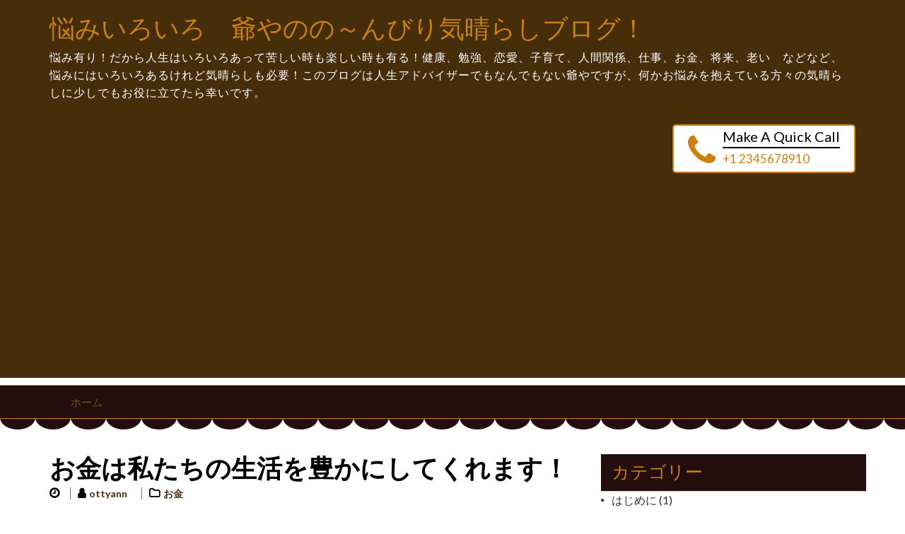

--- FILE ---
content_type: text/html; charset=UTF-8
request_url: https://www.nonbiri-fk.net/864
body_size: 15535
content:
<!doctype html>
<html dir="ltr" lang="ja" prefix="og: https://ogp.me/ns#">
<head>
	<meta charset="UTF-8">
	<meta name="viewport" content="width=device-width, initial-scale=1">
	<link rel="profile" href="http://gmpg.org/xfn/11">

	<title>お金は私たちの生活を豊かにしてくれます！</title>
	<style>img:is([sizes="auto" i], [sizes^="auto," i]) { contain-intrinsic-size: 3000px 1500px }</style>
	
		<!-- All in One SEO 4.9.0 - aioseo.com -->
	<meta name="description" content="お金は私たちの生活を豊かにしてくれます！が、心を豊かにしてくるとは限りません。" />
	<meta name="robots" content="max-image-preview:large" />
	<meta name="author" content="ottyann"/>
	<link rel="canonical" href="https://www.nonbiri-fk.net/864" />
	<meta name="generator" content="All in One SEO (AIOSEO) 4.9.0" />

		<!-- Google tag (gtag.js) -->
<script async src="https://www.googletagmanager.com/gtag/js?id=G-N38EV4K043"></script>
<script>
  window.dataLayer = window.dataLayer || [];
  function gtag(){dataLayer.push(arguments);}
  gtag('js', new Date());

  gtag('config', 'G-N38EV4K043');
</script>
		<meta property="og:locale" content="ja_JP" />
		<meta property="og:site_name" content="悩みいろいろ　爺やのの～んびり気晴らしブログ！ – 悩み有り！だから人生はいろいろあって苦しい時も楽しい時も有る！健康、勉強、恋愛、子育て、人間関係、仕事、お金、将来、老い　などなど、悩みにはいろいろあるけれど気晴らしも必要！このブログは人生アドバイザーでもなんでもない爺やですが、何かお悩みを抱えている方々の気晴らしに少しでもお役に立てたら幸いです。" />
		<meta property="og:type" content="article" />
		<meta property="og:title" content="お金は私たちの生活を豊かにしてくれます！" />
		<meta property="og:description" content="お金は私たちの生活を豊かにしてくれます！が、心を豊かにしてくるとは限りません。" />
		<meta property="og:url" content="https://www.nonbiri-fk.net/864" />
		<meta property="og:image" content="https://www.nonbiri-fk.net/wp-content/uploads/2024/09/老い11-1.png" />
		<meta property="og:image:secure_url" content="https://www.nonbiri-fk.net/wp-content/uploads/2024/09/老い11-1.png" />
		<meta property="og:image:width" content="313" />
		<meta property="og:image:height" content="320" />
		<meta property="article:published_time" content="2022-07-18T08:58:04+00:00" />
		<meta property="article:modified_time" content="2025-04-06T02:47:45+00:00" />
		<meta name="twitter:card" content="summary_large_image" />
		<meta name="twitter:title" content="お金は私たちの生活を豊かにしてくれます！" />
		<meta name="twitter:description" content="お金は私たちの生活を豊かにしてくれます！が、心を豊かにしてくるとは限りません。" />
		<meta name="twitter:image" content="https://www.nonbiri-fk.net/wp-content/uploads/2024/09/老い11-1.png" />
		<script type="application/ld+json" class="aioseo-schema">
			{"@context":"https:\/\/schema.org","@graph":[{"@type":"BlogPosting","@id":"https:\/\/www.nonbiri-fk.net\/864#blogposting","name":"\u304a\u91d1\u306f\u79c1\u305f\u3061\u306e\u751f\u6d3b\u3092\u8c4a\u304b\u306b\u3057\u3066\u304f\u308c\u307e\u3059\uff01","headline":"\u304a\u91d1\u306f\u79c1\u305f\u3061\u306e\u751f\u6d3b\u3092\u8c4a\u304b\u306b\u3057\u3066\u304f\u308c\u307e\u3059\uff01","author":{"@id":"https:\/\/www.nonbiri-fk.net\/author\/ottyann#author"},"publisher":{"@id":"https:\/\/www.nonbiri-fk.net\/#person"},"image":{"@type":"ImageObject","url":"https:\/\/www.nonbiri-fk.net\/wp-content\/uploads\/2022\/07\/\u304a\u91d14-1.png","@id":"https:\/\/www.nonbiri-fk.net\/864\/#articleImage","width":435,"height":237},"datePublished":"2022-07-18T17:58:04+09:00","dateModified":"2025-04-06T11:47:45+09:00","inLanguage":"ja","mainEntityOfPage":{"@id":"https:\/\/www.nonbiri-fk.net\/864#webpage"},"isPartOf":{"@id":"https:\/\/www.nonbiri-fk.net\/864#webpage"},"articleSection":"\u304a\u91d1, \u304a\u91d1\u5132\u3051, \u304a\u91d1, \u751f\u6d3b, \u5fc3, \u8c4a\u304b"},{"@type":"BreadcrumbList","@id":"https:\/\/www.nonbiri-fk.net\/864#breadcrumblist","itemListElement":[{"@type":"ListItem","@id":"https:\/\/www.nonbiri-fk.net#listItem","position":1,"name":"\u30db\u30fc\u30e0","item":"https:\/\/www.nonbiri-fk.net","nextItem":{"@type":"ListItem","@id":"https:\/\/www.nonbiri-fk.net\/category\/money#listItem","name":"\u304a\u91d1"}},{"@type":"ListItem","@id":"https:\/\/www.nonbiri-fk.net\/category\/money#listItem","position":2,"name":"\u304a\u91d1","item":"https:\/\/www.nonbiri-fk.net\/category\/money","nextItem":{"@type":"ListItem","@id":"https:\/\/www.nonbiri-fk.net\/864#listItem","name":"\u304a\u91d1\u306f\u79c1\u305f\u3061\u306e\u751f\u6d3b\u3092\u8c4a\u304b\u306b\u3057\u3066\u304f\u308c\u307e\u3059\uff01"},"previousItem":{"@type":"ListItem","@id":"https:\/\/www.nonbiri-fk.net#listItem","name":"\u30db\u30fc\u30e0"}},{"@type":"ListItem","@id":"https:\/\/www.nonbiri-fk.net\/864#listItem","position":3,"name":"\u304a\u91d1\u306f\u79c1\u305f\u3061\u306e\u751f\u6d3b\u3092\u8c4a\u304b\u306b\u3057\u3066\u304f\u308c\u307e\u3059\uff01","previousItem":{"@type":"ListItem","@id":"https:\/\/www.nonbiri-fk.net\/category\/money#listItem","name":"\u304a\u91d1"}}]},{"@type":"Person","@id":"https:\/\/www.nonbiri-fk.net\/#person","name":"ottyann","image":{"@type":"ImageObject","@id":"https:\/\/www.nonbiri-fk.net\/864#personImage","url":"https:\/\/secure.gravatar.com\/avatar\/035bc693de2a01760e775f02a44aa59b5463b320566025c42864af1c3736a763?s=96&d=mm&r=g","width":96,"height":96,"caption":"ottyann"}},{"@type":"Person","@id":"https:\/\/www.nonbiri-fk.net\/author\/ottyann#author","url":"https:\/\/www.nonbiri-fk.net\/author\/ottyann","name":"ottyann","image":{"@type":"ImageObject","@id":"https:\/\/www.nonbiri-fk.net\/864#authorImage","url":"https:\/\/secure.gravatar.com\/avatar\/035bc693de2a01760e775f02a44aa59b5463b320566025c42864af1c3736a763?s=96&d=mm&r=g","width":96,"height":96,"caption":"ottyann"}},{"@type":"WebPage","@id":"https:\/\/www.nonbiri-fk.net\/864#webpage","url":"https:\/\/www.nonbiri-fk.net\/864","name":"\u304a\u91d1\u306f\u79c1\u305f\u3061\u306e\u751f\u6d3b\u3092\u8c4a\u304b\u306b\u3057\u3066\u304f\u308c\u307e\u3059\uff01","description":"\u304a\u91d1\u306f\u79c1\u305f\u3061\u306e\u751f\u6d3b\u3092\u8c4a\u304b\u306b\u3057\u3066\u304f\u308c\u307e\u3059\uff01\u304c\u3001\u5fc3\u3092\u8c4a\u304b\u306b\u3057\u3066\u304f\u308b\u3068\u306f\u9650\u308a\u307e\u305b\u3093\u3002","inLanguage":"ja","isPartOf":{"@id":"https:\/\/www.nonbiri-fk.net\/#website"},"breadcrumb":{"@id":"https:\/\/www.nonbiri-fk.net\/864#breadcrumblist"},"author":{"@id":"https:\/\/www.nonbiri-fk.net\/author\/ottyann#author"},"creator":{"@id":"https:\/\/www.nonbiri-fk.net\/author\/ottyann#author"},"datePublished":"2022-07-18T17:58:04+09:00","dateModified":"2025-04-06T11:47:45+09:00"},{"@type":"WebSite","@id":"https:\/\/www.nonbiri-fk.net\/#website","url":"https:\/\/www.nonbiri-fk.net\/","name":"\u60a9\u307f\u3044\u308d\u3044\u308d\u3000\u723a\u3084\u306e\u306e\uff5e\u3093\u3073\u308a\u6c17\u6674\u3089\u3057\u30d6\u30ed\u30b0\uff01","description":"\u60a9\u307f\u6709\u308a\uff01\u3060\u304b\u3089\u4eba\u751f\u306f\u3044\u308d\u3044\u308d\u3042\u3063\u3066\u82e6\u3057\u3044\u6642\u3082\u697d\u3057\u3044\u6642\u3082\u6709\u308b\uff01\u5065\u5eb7\u3001\u52c9\u5f37\u3001\u604b\u611b\u3001\u5b50\u80b2\u3066\u3001\u4eba\u9593\u95a2\u4fc2\u3001\u4ed5\u4e8b\u3001\u304a\u91d1\u3001\u5c06\u6765\u3001\u8001\u3044\u3000\u306a\u3069\u306a\u3069\u3001\u60a9\u307f\u306b\u306f\u3044\u308d\u3044\u308d\u3042\u308b\u3051\u308c\u3069\u6c17\u6674\u3089\u3057\u3082\u5fc5\u8981\uff01\u3053\u306e\u30d6\u30ed\u30b0\u306f\u4eba\u751f\u30a2\u30c9\u30d0\u30a4\u30b6\u30fc\u3067\u3082\u306a\u3093\u3067\u3082\u306a\u3044\u723a\u3084\u3067\u3059\u304c\u3001\u4f55\u304b\u304a\u60a9\u307f\u3092\u62b1\u3048\u3066\u3044\u308b\u65b9\u3005\u306e\u6c17\u6674\u3089\u3057\u306b\u5c11\u3057\u3067\u3082\u304a\u5f79\u306b\u7acb\u3066\u305f\u3089\u5e78\u3044\u3067\u3059\u3002","inLanguage":"ja","publisher":{"@id":"https:\/\/www.nonbiri-fk.net\/#person"}}]}
		</script>
		<!-- All in One SEO -->

<link rel='dns-prefetch' href='//cdn.jsdelivr.net' />
<link rel='dns-prefetch' href='//fonts.googleapis.com' />
<link rel="alternate" type="application/rss+xml" title="悩みいろいろ　爺やのの～んびり気晴らしブログ！ &raquo; フィード" href="https://www.nonbiri-fk.net/feed" />
<link rel="alternate" type="application/rss+xml" title="悩みいろいろ　爺やのの～んびり気晴らしブログ！ &raquo; コメントフィード" href="https://www.nonbiri-fk.net/comments/feed" />
		<!-- This site uses the Google Analytics by MonsterInsights plugin v9.9.0 - Using Analytics tracking - https://www.monsterinsights.com/ -->
		<!-- Note: MonsterInsights is not currently configured on this site. The site owner needs to authenticate with Google Analytics in the MonsterInsights settings panel. -->
					<!-- No tracking code set -->
				<!-- / Google Analytics by MonsterInsights -->
		<script type="text/javascript">
/* <![CDATA[ */
window._wpemojiSettings = {"baseUrl":"https:\/\/s.w.org\/images\/core\/emoji\/16.0.1\/72x72\/","ext":".png","svgUrl":"https:\/\/s.w.org\/images\/core\/emoji\/16.0.1\/svg\/","svgExt":".svg","source":{"concatemoji":"https:\/\/www.nonbiri-fk.net\/wp-includes\/js\/wp-emoji-release.min.js?ver=6.8.3"}};
/*! This file is auto-generated */
!function(s,n){var o,i,e;function c(e){try{var t={supportTests:e,timestamp:(new Date).valueOf()};sessionStorage.setItem(o,JSON.stringify(t))}catch(e){}}function p(e,t,n){e.clearRect(0,0,e.canvas.width,e.canvas.height),e.fillText(t,0,0);var t=new Uint32Array(e.getImageData(0,0,e.canvas.width,e.canvas.height).data),a=(e.clearRect(0,0,e.canvas.width,e.canvas.height),e.fillText(n,0,0),new Uint32Array(e.getImageData(0,0,e.canvas.width,e.canvas.height).data));return t.every(function(e,t){return e===a[t]})}function u(e,t){e.clearRect(0,0,e.canvas.width,e.canvas.height),e.fillText(t,0,0);for(var n=e.getImageData(16,16,1,1),a=0;a<n.data.length;a++)if(0!==n.data[a])return!1;return!0}function f(e,t,n,a){switch(t){case"flag":return n(e,"\ud83c\udff3\ufe0f\u200d\u26a7\ufe0f","\ud83c\udff3\ufe0f\u200b\u26a7\ufe0f")?!1:!n(e,"\ud83c\udde8\ud83c\uddf6","\ud83c\udde8\u200b\ud83c\uddf6")&&!n(e,"\ud83c\udff4\udb40\udc67\udb40\udc62\udb40\udc65\udb40\udc6e\udb40\udc67\udb40\udc7f","\ud83c\udff4\u200b\udb40\udc67\u200b\udb40\udc62\u200b\udb40\udc65\u200b\udb40\udc6e\u200b\udb40\udc67\u200b\udb40\udc7f");case"emoji":return!a(e,"\ud83e\udedf")}return!1}function g(e,t,n,a){var r="undefined"!=typeof WorkerGlobalScope&&self instanceof WorkerGlobalScope?new OffscreenCanvas(300,150):s.createElement("canvas"),o=r.getContext("2d",{willReadFrequently:!0}),i=(o.textBaseline="top",o.font="600 32px Arial",{});return e.forEach(function(e){i[e]=t(o,e,n,a)}),i}function t(e){var t=s.createElement("script");t.src=e,t.defer=!0,s.head.appendChild(t)}"undefined"!=typeof Promise&&(o="wpEmojiSettingsSupports",i=["flag","emoji"],n.supports={everything:!0,everythingExceptFlag:!0},e=new Promise(function(e){s.addEventListener("DOMContentLoaded",e,{once:!0})}),new Promise(function(t){var n=function(){try{var e=JSON.parse(sessionStorage.getItem(o));if("object"==typeof e&&"number"==typeof e.timestamp&&(new Date).valueOf()<e.timestamp+604800&&"object"==typeof e.supportTests)return e.supportTests}catch(e){}return null}();if(!n){if("undefined"!=typeof Worker&&"undefined"!=typeof OffscreenCanvas&&"undefined"!=typeof URL&&URL.createObjectURL&&"undefined"!=typeof Blob)try{var e="postMessage("+g.toString()+"("+[JSON.stringify(i),f.toString(),p.toString(),u.toString()].join(",")+"));",a=new Blob([e],{type:"text/javascript"}),r=new Worker(URL.createObjectURL(a),{name:"wpTestEmojiSupports"});return void(r.onmessage=function(e){c(n=e.data),r.terminate(),t(n)})}catch(e){}c(n=g(i,f,p,u))}t(n)}).then(function(e){for(var t in e)n.supports[t]=e[t],n.supports.everything=n.supports.everything&&n.supports[t],"flag"!==t&&(n.supports.everythingExceptFlag=n.supports.everythingExceptFlag&&n.supports[t]);n.supports.everythingExceptFlag=n.supports.everythingExceptFlag&&!n.supports.flag,n.DOMReady=!1,n.readyCallback=function(){n.DOMReady=!0}}).then(function(){return e}).then(function(){var e;n.supports.everything||(n.readyCallback(),(e=n.source||{}).concatemoji?t(e.concatemoji):e.wpemoji&&e.twemoji&&(t(e.twemoji),t(e.wpemoji)))}))}((window,document),window._wpemojiSettings);
/* ]]> */
</script>
<style id='wp-emoji-styles-inline-css' type='text/css'>

	img.wp-smiley, img.emoji {
		display: inline !important;
		border: none !important;
		box-shadow: none !important;
		height: 1em !important;
		width: 1em !important;
		margin: 0 0.07em !important;
		vertical-align: -0.1em !important;
		background: none !important;
		padding: 0 !important;
	}
</style>
<link rel='stylesheet' id='wp-block-library-css' href='https://www.nonbiri-fk.net/wp-includes/css/dist/block-library/style.min.css?ver=6.8.3' type='text/css' media='all' />
<style id='classic-theme-styles-inline-css' type='text/css'>
/*! This file is auto-generated */
.wp-block-button__link{color:#fff;background-color:#32373c;border-radius:9999px;box-shadow:none;text-decoration:none;padding:calc(.667em + 2px) calc(1.333em + 2px);font-size:1.125em}.wp-block-file__button{background:#32373c;color:#fff;text-decoration:none}
</style>
<link rel='stylesheet' id='aioseo/css/src/vue/standalone/blocks/table-of-contents/global.scss-css' href='https://www.nonbiri-fk.net/wp-content/plugins/all-in-one-seo-pack/dist/Lite/assets/css/table-of-contents/global.e90f6d47.css?ver=4.9.0' type='text/css' media='all' />
<style id='filebird-block-filebird-gallery-style-inline-css' type='text/css'>
ul.filebird-block-filebird-gallery{margin:auto!important;padding:0!important;width:100%}ul.filebird-block-filebird-gallery.layout-grid{display:grid;grid-gap:20px;align-items:stretch;grid-template-columns:repeat(var(--columns),1fr);justify-items:stretch}ul.filebird-block-filebird-gallery.layout-grid li img{border:1px solid #ccc;box-shadow:2px 2px 6px 0 rgba(0,0,0,.3);height:100%;max-width:100%;-o-object-fit:cover;object-fit:cover;width:100%}ul.filebird-block-filebird-gallery.layout-masonry{-moz-column-count:var(--columns);-moz-column-gap:var(--space);column-gap:var(--space);-moz-column-width:var(--min-width);columns:var(--min-width) var(--columns);display:block;overflow:auto}ul.filebird-block-filebird-gallery.layout-masonry li{margin-bottom:var(--space)}ul.filebird-block-filebird-gallery li{list-style:none}ul.filebird-block-filebird-gallery li figure{height:100%;margin:0;padding:0;position:relative;width:100%}ul.filebird-block-filebird-gallery li figure figcaption{background:linear-gradient(0deg,rgba(0,0,0,.7),rgba(0,0,0,.3) 70%,transparent);bottom:0;box-sizing:border-box;color:#fff;font-size:.8em;margin:0;max-height:100%;overflow:auto;padding:3em .77em .7em;position:absolute;text-align:center;width:100%;z-index:2}ul.filebird-block-filebird-gallery li figure figcaption a{color:inherit}

</style>
<style id='global-styles-inline-css' type='text/css'>
:root{--wp--preset--aspect-ratio--square: 1;--wp--preset--aspect-ratio--4-3: 4/3;--wp--preset--aspect-ratio--3-4: 3/4;--wp--preset--aspect-ratio--3-2: 3/2;--wp--preset--aspect-ratio--2-3: 2/3;--wp--preset--aspect-ratio--16-9: 16/9;--wp--preset--aspect-ratio--9-16: 9/16;--wp--preset--color--black: #000000;--wp--preset--color--cyan-bluish-gray: #abb8c3;--wp--preset--color--white: #ffffff;--wp--preset--color--pale-pink: #f78da7;--wp--preset--color--vivid-red: #cf2e2e;--wp--preset--color--luminous-vivid-orange: #ff6900;--wp--preset--color--luminous-vivid-amber: #fcb900;--wp--preset--color--light-green-cyan: #7bdcb5;--wp--preset--color--vivid-green-cyan: #00d084;--wp--preset--color--pale-cyan-blue: #8ed1fc;--wp--preset--color--vivid-cyan-blue: #0693e3;--wp--preset--color--vivid-purple: #9b51e0;--wp--preset--gradient--vivid-cyan-blue-to-vivid-purple: linear-gradient(135deg,rgba(6,147,227,1) 0%,rgb(155,81,224) 100%);--wp--preset--gradient--light-green-cyan-to-vivid-green-cyan: linear-gradient(135deg,rgb(122,220,180) 0%,rgb(0,208,130) 100%);--wp--preset--gradient--luminous-vivid-amber-to-luminous-vivid-orange: linear-gradient(135deg,rgba(252,185,0,1) 0%,rgba(255,105,0,1) 100%);--wp--preset--gradient--luminous-vivid-orange-to-vivid-red: linear-gradient(135deg,rgba(255,105,0,1) 0%,rgb(207,46,46) 100%);--wp--preset--gradient--very-light-gray-to-cyan-bluish-gray: linear-gradient(135deg,rgb(238,238,238) 0%,rgb(169,184,195) 100%);--wp--preset--gradient--cool-to-warm-spectrum: linear-gradient(135deg,rgb(74,234,220) 0%,rgb(151,120,209) 20%,rgb(207,42,186) 40%,rgb(238,44,130) 60%,rgb(251,105,98) 80%,rgb(254,248,76) 100%);--wp--preset--gradient--blush-light-purple: linear-gradient(135deg,rgb(255,206,236) 0%,rgb(152,150,240) 100%);--wp--preset--gradient--blush-bordeaux: linear-gradient(135deg,rgb(254,205,165) 0%,rgb(254,45,45) 50%,rgb(107,0,62) 100%);--wp--preset--gradient--luminous-dusk: linear-gradient(135deg,rgb(255,203,112) 0%,rgb(199,81,192) 50%,rgb(65,88,208) 100%);--wp--preset--gradient--pale-ocean: linear-gradient(135deg,rgb(255,245,203) 0%,rgb(182,227,212) 50%,rgb(51,167,181) 100%);--wp--preset--gradient--electric-grass: linear-gradient(135deg,rgb(202,248,128) 0%,rgb(113,206,126) 100%);--wp--preset--gradient--midnight: linear-gradient(135deg,rgb(2,3,129) 0%,rgb(40,116,252) 100%);--wp--preset--font-size--small: 13px;--wp--preset--font-size--medium: 20px;--wp--preset--font-size--large: 36px;--wp--preset--font-size--x-large: 42px;--wp--preset--spacing--20: 0.44rem;--wp--preset--spacing--30: 0.67rem;--wp--preset--spacing--40: 1rem;--wp--preset--spacing--50: 1.5rem;--wp--preset--spacing--60: 2.25rem;--wp--preset--spacing--70: 3.38rem;--wp--preset--spacing--80: 5.06rem;--wp--preset--shadow--natural: 6px 6px 9px rgba(0, 0, 0, 0.2);--wp--preset--shadow--deep: 12px 12px 50px rgba(0, 0, 0, 0.4);--wp--preset--shadow--sharp: 6px 6px 0px rgba(0, 0, 0, 0.2);--wp--preset--shadow--outlined: 6px 6px 0px -3px rgba(255, 255, 255, 1), 6px 6px rgba(0, 0, 0, 1);--wp--preset--shadow--crisp: 6px 6px 0px rgba(0, 0, 0, 1);}:where(.is-layout-flex){gap: 0.5em;}:where(.is-layout-grid){gap: 0.5em;}body .is-layout-flex{display: flex;}.is-layout-flex{flex-wrap: wrap;align-items: center;}.is-layout-flex > :is(*, div){margin: 0;}body .is-layout-grid{display: grid;}.is-layout-grid > :is(*, div){margin: 0;}:where(.wp-block-columns.is-layout-flex){gap: 2em;}:where(.wp-block-columns.is-layout-grid){gap: 2em;}:where(.wp-block-post-template.is-layout-flex){gap: 1.25em;}:where(.wp-block-post-template.is-layout-grid){gap: 1.25em;}.has-black-color{color: var(--wp--preset--color--black) !important;}.has-cyan-bluish-gray-color{color: var(--wp--preset--color--cyan-bluish-gray) !important;}.has-white-color{color: var(--wp--preset--color--white) !important;}.has-pale-pink-color{color: var(--wp--preset--color--pale-pink) !important;}.has-vivid-red-color{color: var(--wp--preset--color--vivid-red) !important;}.has-luminous-vivid-orange-color{color: var(--wp--preset--color--luminous-vivid-orange) !important;}.has-luminous-vivid-amber-color{color: var(--wp--preset--color--luminous-vivid-amber) !important;}.has-light-green-cyan-color{color: var(--wp--preset--color--light-green-cyan) !important;}.has-vivid-green-cyan-color{color: var(--wp--preset--color--vivid-green-cyan) !important;}.has-pale-cyan-blue-color{color: var(--wp--preset--color--pale-cyan-blue) !important;}.has-vivid-cyan-blue-color{color: var(--wp--preset--color--vivid-cyan-blue) !important;}.has-vivid-purple-color{color: var(--wp--preset--color--vivid-purple) !important;}.has-black-background-color{background-color: var(--wp--preset--color--black) !important;}.has-cyan-bluish-gray-background-color{background-color: var(--wp--preset--color--cyan-bluish-gray) !important;}.has-white-background-color{background-color: var(--wp--preset--color--white) !important;}.has-pale-pink-background-color{background-color: var(--wp--preset--color--pale-pink) !important;}.has-vivid-red-background-color{background-color: var(--wp--preset--color--vivid-red) !important;}.has-luminous-vivid-orange-background-color{background-color: var(--wp--preset--color--luminous-vivid-orange) !important;}.has-luminous-vivid-amber-background-color{background-color: var(--wp--preset--color--luminous-vivid-amber) !important;}.has-light-green-cyan-background-color{background-color: var(--wp--preset--color--light-green-cyan) !important;}.has-vivid-green-cyan-background-color{background-color: var(--wp--preset--color--vivid-green-cyan) !important;}.has-pale-cyan-blue-background-color{background-color: var(--wp--preset--color--pale-cyan-blue) !important;}.has-vivid-cyan-blue-background-color{background-color: var(--wp--preset--color--vivid-cyan-blue) !important;}.has-vivid-purple-background-color{background-color: var(--wp--preset--color--vivid-purple) !important;}.has-black-border-color{border-color: var(--wp--preset--color--black) !important;}.has-cyan-bluish-gray-border-color{border-color: var(--wp--preset--color--cyan-bluish-gray) !important;}.has-white-border-color{border-color: var(--wp--preset--color--white) !important;}.has-pale-pink-border-color{border-color: var(--wp--preset--color--pale-pink) !important;}.has-vivid-red-border-color{border-color: var(--wp--preset--color--vivid-red) !important;}.has-luminous-vivid-orange-border-color{border-color: var(--wp--preset--color--luminous-vivid-orange) !important;}.has-luminous-vivid-amber-border-color{border-color: var(--wp--preset--color--luminous-vivid-amber) !important;}.has-light-green-cyan-border-color{border-color: var(--wp--preset--color--light-green-cyan) !important;}.has-vivid-green-cyan-border-color{border-color: var(--wp--preset--color--vivid-green-cyan) !important;}.has-pale-cyan-blue-border-color{border-color: var(--wp--preset--color--pale-cyan-blue) !important;}.has-vivid-cyan-blue-border-color{border-color: var(--wp--preset--color--vivid-cyan-blue) !important;}.has-vivid-purple-border-color{border-color: var(--wp--preset--color--vivid-purple) !important;}.has-vivid-cyan-blue-to-vivid-purple-gradient-background{background: var(--wp--preset--gradient--vivid-cyan-blue-to-vivid-purple) !important;}.has-light-green-cyan-to-vivid-green-cyan-gradient-background{background: var(--wp--preset--gradient--light-green-cyan-to-vivid-green-cyan) !important;}.has-luminous-vivid-amber-to-luminous-vivid-orange-gradient-background{background: var(--wp--preset--gradient--luminous-vivid-amber-to-luminous-vivid-orange) !important;}.has-luminous-vivid-orange-to-vivid-red-gradient-background{background: var(--wp--preset--gradient--luminous-vivid-orange-to-vivid-red) !important;}.has-very-light-gray-to-cyan-bluish-gray-gradient-background{background: var(--wp--preset--gradient--very-light-gray-to-cyan-bluish-gray) !important;}.has-cool-to-warm-spectrum-gradient-background{background: var(--wp--preset--gradient--cool-to-warm-spectrum) !important;}.has-blush-light-purple-gradient-background{background: var(--wp--preset--gradient--blush-light-purple) !important;}.has-blush-bordeaux-gradient-background{background: var(--wp--preset--gradient--blush-bordeaux) !important;}.has-luminous-dusk-gradient-background{background: var(--wp--preset--gradient--luminous-dusk) !important;}.has-pale-ocean-gradient-background{background: var(--wp--preset--gradient--pale-ocean) !important;}.has-electric-grass-gradient-background{background: var(--wp--preset--gradient--electric-grass) !important;}.has-midnight-gradient-background{background: var(--wp--preset--gradient--midnight) !important;}.has-small-font-size{font-size: var(--wp--preset--font-size--small) !important;}.has-medium-font-size{font-size: var(--wp--preset--font-size--medium) !important;}.has-large-font-size{font-size: var(--wp--preset--font-size--large) !important;}.has-x-large-font-size{font-size: var(--wp--preset--font-size--x-large) !important;}
:where(.wp-block-post-template.is-layout-flex){gap: 1.25em;}:where(.wp-block-post-template.is-layout-grid){gap: 1.25em;}
:where(.wp-block-columns.is-layout-flex){gap: 2em;}:where(.wp-block-columns.is-layout-grid){gap: 2em;}
:root :where(.wp-block-pullquote){font-size: 1.5em;line-height: 1.6;}
</style>
<link rel='stylesheet' id='bakery-shop-google-fonts-css' href='//fonts.googleapis.com/css?family=Niconne%3A400%2C700%7CLato%3A400%2C700%2C400italic&#038;ver=6.8.3' type='text/css' media='all' />
<link rel='stylesheet' id='font-awesome-css' href='https://www.nonbiri-fk.net/wp-content/themes/bakery-shop/css/font-awesome.css?ver=6.8.3' type='text/css' media='all' />
<link rel='stylesheet' id='owl-carousel-css' href='https://www.nonbiri-fk.net/wp-content/themes/bakery-shop/css/owl.carousel.css?ver=6.8.3' type='text/css' media='all' />
<link rel='stylesheet' id='owl-theme-default-css' href='https://www.nonbiri-fk.net/wp-content/themes/bakery-shop/css/owl.theme.default.css?ver=6.8.3' type='text/css' media='all' />
<link rel='stylesheet' id='jquery-sidr-light-css' href='https://www.nonbiri-fk.net/wp-content/themes/bakery-shop/css/jquery.sidr.light.css?ver=6.8.3' type='text/css' media='all' />
<link rel='stylesheet' id='bakery-shop-style-css' href='https://www.nonbiri-fk.net/wp-content/themes/cafe-business/style.css?ver=6.8.3' type='text/css' media='all' />
<link rel='stylesheet' id='parent-style-css' href='https://www.nonbiri-fk.net/wp-content/themes/bakery-shop/style.css?ver=6.8.3' type='text/css' media='all' />
<link rel='stylesheet' id='child-style-css' href='https://www.nonbiri-fk.net/wp-content/themes/cafe-business/style.css?ver=1.0.11' type='text/css' media='all' />
<script type="text/javascript" src="https://www.nonbiri-fk.net/wp-content/themes/bakery-shop/js/skip-link-focus-fix.js?ver=6.8.3" id="font-awesome-js"></script>
<script type="text/javascript" src="https://www.nonbiri-fk.net/wp-includes/js/jquery/jquery.min.js?ver=3.7.1" id="jquery-core-js"></script>
<script type="text/javascript" src="https://www.nonbiri-fk.net/wp-includes/js/jquery/jquery-migrate.min.js?ver=3.4.1" id="jquery-migrate-js"></script>
<link rel="https://api.w.org/" href="https://www.nonbiri-fk.net/wp-json/" /><link rel="alternate" title="JSON" type="application/json" href="https://www.nonbiri-fk.net/wp-json/wp/v2/posts/864" /><link rel="EditURI" type="application/rsd+xml" title="RSD" href="https://www.nonbiri-fk.net/xmlrpc.php?rsd" />
<meta name="generator" content="WordPress 6.8.3" />
<link rel='shortlink' href='https://www.nonbiri-fk.net/?p=864' />
<link rel="alternate" title="oEmbed (JSON)" type="application/json+oembed" href="https://www.nonbiri-fk.net/wp-json/oembed/1.0/embed?url=https%3A%2F%2Fwww.nonbiri-fk.net%2F864" />
<link rel="alternate" title="oEmbed (XML)" type="text/xml+oembed" href="https://www.nonbiri-fk.net/wp-json/oembed/1.0/embed?url=https%3A%2F%2Fwww.nonbiri-fk.net%2F864&#038;format=xml" />
			
	</head>

<body class="wp-singular post-template-default single single-post postid-864 single-format-standard wp-theme-bakery-shop wp-child-theme-cafe-business" >

	<div id="page" class="site">
	<a class="skip-link screen-reader-text" href="#content">Skip to content</a>

	    <header id="masthead" class="site-header" role="banner">
        <div class="header-top">
        <div class="container">
            <div class="site-branding">
                                <div class="text-logo">
                    <h1 class="site-title"><a href="https://www.nonbiri-fk.net/" rel="home">悩みいろいろ　爺やのの～んびり気晴らしブログ！</a></h1>
                                            <p class="site-description">悩み有り！だから人生はいろいろあって苦しい時も楽しい時も有る！健康、勉強、恋愛、子育て、人間関係、仕事、お金、将来、老い　などなど、悩みにはいろいろあるけれど気晴らしも必要！このブログは人生アドバイザーでもなんでもない爺やですが、何かお悩みを抱えている方々の気晴らしに少しでもお役に立てたら幸いです。</p>
                                  </div>  
            </div><!-- .site-branding -->


                       <div class="header-info-holder">
                                            <div class="header-callus-holder">
                            <a href="tel:+1 2345678910" class="header-font-icon"><i class="fa fa-phone"></i></a>
                            <div class="header-phone">
                                                                <div class="header-phone-text">
                                    Make A Quick Call                                </div>
                                                                <div class="header-phone-number">
                                    <a href="tel:+1 2345678910">+1 2345678910</a>
                                </div>
                                                            </div>
                        </div>
                                    </div>
                        </div>
    </div>
        <div class="header-bottom">    
        <div class="container">
            <div id="mobile-header">
                <a id="responsive-menu-button" href="#sidr-main"><i class="fa fa-bars"></i></a>
            </div>
            <nav id="site-navigation" class="main-navigation">
                <div class="menu-%e3%83%a1%e3%83%8b%e3%83%a5%e3%83%bc-container"><ul id="primary-menu" class="menu"><li id="menu-item-74" class="menu-item menu-item-type-custom menu-item-object-custom menu-item-home menu-item-74"><a href="https://www.nonbiri-fk.net/">ホーム</a></li>
</ul></div>            </nav><!-- #site-navigation -->
        </div>
        <div class="curtain"><div class="curtain-holder"></div></div>
    </div>
        </header><!-- #masthead -->
        <div id="content" class="site-content">
        <div class="container">
             <div class="row">
    
	<div id="primary" class="content-area">
		<main id="main" class="site-main">

		
<article id="post-864" class="post-864 post type-post status-publish format-standard hentry category-money tag-149 tag-money tag-150 tag-151 tag-152">
	    
    <header class="entry-header">
        <h1 class="entry-title">お金は私たちの生活を豊かにしてくれます！</h1>        <div class="entry-meta">
            <span class="posted-on"><a href="https://www.nonbiri-fk.net/864" rel="bookmark"><time class="entry-date published updated" datetime="2022-07-18T17:58:04+09:00"></time></a></span><span class="byline"><span class="author vcard"><a class="url fn n" href="https://www.nonbiri-fk.net/author/ottyann">ottyann</a></span></span><span class="category"><a href="https://www.nonbiri-fk.net/category/money" rel="category tag">お金</a></span>        </div><!-- .entry-meta -->
            </header>

    
	<div class="entry-content">
		<p><span style="color: #ff0000;"><strong><span style="font-size: 28px;">お金は私たちの生活を豊かにしてくれます！　が、</span></strong></span></p>
<p><span style="color: #ff0000; font-size: 32px;"><strong>心を豊かにしてくるとは限りません。</strong></span></p>
<p>&nbsp;</p>
<p><span style="font-size: 20px; color: #000000;">お金持ちだからと言って心が豊かである　とは限らないのです。</span></p>
<p>&nbsp;</p>
<p><span style="font-size: 20px; color: #000000;">それって、お金が無い細々と暮らしている爺やのやっかみかな？</span></p>
<p>&nbsp;</p>
<p><span style="font-size: 20px; color: #000000;">年金だけではとても暮らしていける状態では無いので、</span></p>
<p><span style="font-size: 20px; color: #000000;">仕事はしているけど、</span></p>
<p><span style="font-size: 20px; color: #000000;">老いた爺やと取り引きしてくれる事業所には感謝です。</span></p>
<p>&nbsp;</p>
<p><span style="font-size: 20px; color: #000000;">ところで、テレビ番組などで、</span></p>
<p><span style="font-size: 20px; color: #000000;">金持ちだけど嫌な奴の設定があったりしますよね。</span></p>
<p>&nbsp;</p>
<p><span style="font-size: 20px; color: #000000;">時代劇などには金持ち庄屋と役人が結託して悪だくみ、</span></p>
<p><span style="font-size: 20px; color: #000000;">な～んて言う番組などもあったりしますが、</span></p>
<p><span style="font-size: 20px; color: #000000;">そうした設定が描かれるというのは、</span></p>
<p><span style="font-size: 20px; color: #000000;">お金は私たちの生活を豊かにしてくれますが、</span></p>
<p><span style="font-size: 20px; color: #000000;">心を豊かにしてくるとは限らないことも多々あるから　なのでしょうかね？</span></p>
<p>&nbsp;</p>
<p><span style="font-size: 20px; color: #000000;">でも、お金が沢山あることは良い事です。</span></p>
<p>&nbsp;</p>
<p><span style="font-size: 28px; color: #ff0000;">一生懸命　世の為　人の為　に頑張って働いて、</span></p>
<p><span style="font-size: 28px; color: #ff0000;">それでいてお金儲けも上手なら素晴らしいです。</span></p>
<p>&nbsp;</p>
<p><span style="font-size: 20px; color: #000000;"><img fetchpriority="high" decoding="async" class="alignnone  wp-image-872" src="https://www.nonbiri-fk.net/wp-content/uploads/2022/07/お金4-1-300x163.png" alt="" width="323" height="163" /></span></p>
<p>&nbsp;</p>
<p><span style="font-size: 28px; color: #ff0000;">従って、お金は何も悪くは無いのです。</span></p>
<p>&nbsp;</p>
<p><span style="font-size: 28px; color: #ff0000;">お金儲けが悪いイメージは良くないです。</span></p>
<p>&nbsp;</p>
<p><span style="font-size: 20px; color: #000000;">爺やはお金儲けに才がなかったせいか、</span></p>
<p><span style="font-size: 20px; color: #000000;">今になってあたふた状態ですが、</span></p>
<p><span style="font-size: 20px; color: #000000;">たいていの人たちは爺やと同じ状態かな？</span></p>
<p>&nbsp;</p>
<p><span style="font-size: 20px; color: #000000;">ただ、言えることはお金は私たちの生活を豊かにしてくれることに、</span></p>
<p><span style="font-size: 20px; color: #000000;">間違いは無いと思います　と言うか　間違いないです。</span></p>
<p>&nbsp;</p>
<p><span style="font-size: 20px; color: #000000;">皆様も納得すると思いますが、</span></p>
<p><span style="font-size: 20px; color: #000000;">お金が無ければ何も出来ないというか　生きては行けません。</span></p>
<p>&nbsp;</p>
<p><span style="font-size: 20px; color: #000000;">貨幣経済の世の中、お金がものを言うのは当たり前です。</span></p>
<p>&nbsp;</p>
<p><span style="font-size: 20px; color: #000000;">何をするにも結局はお金なんです。</span></p>
<p>&nbsp;</p>
<p><span style="font-size: 20px; color: #000000;">しかし、お金持ち　イコール　心豊かな人　とは限りません。</span></p>
<p>&nbsp;</p>
<p><span style="font-size: 20px; color: #000000;">でも、イコールの人たちもたくさんいらっしゃいますし、</span></p>
<p><span style="font-size: 20px; color: #000000;">お金儲けのノウハウなどを教えておられる方々もいらっしゃいます。</span></p>
<p>&nbsp;</p>
<p><span style="font-size: 20px; color: #000000;">そうした方々は当然ですが自分の為のみならず　世の為　人の為　に、</span></p>
<p><span style="font-size: 20px; color: #000000;">たくさん儲けて身も心も豊かになっていただきたいと、</span></p>
<p><span style="font-size: 20px; color: #000000;">という思いからだと思います。</span></p>
<p>&nbsp;</p>
<p><span style="font-size: 20px; color: #000000;">爺やがもっとお金持ちだったらもう少し心も豊かになれたかな？</span></p>
<p><span style="font-size: 20px; color: #000000;">と思う事もありますが、</span></p>
<p><span style="font-size: 20px; color: #000000;">お金が無い悪あがきではありませんが、</span></p>
<p><span style="font-size: 20px; color: #000000;">お金が無くともせめて心は豊かにしていたいと思う爺やなのですが！</span></p>
<p>&nbsp;</p>
<p><img decoding="async" class="alignnone size-medium wp-image-874" src="https://www.nonbiri-fk.net/wp-content/uploads/2022/07/お金4-2-300x209.png" alt="" width="300" height="209" srcset="https://www.nonbiri-fk.net/wp-content/uploads/2022/07/お金4-2-300x209.png 300w, https://www.nonbiri-fk.net/wp-content/uploads/2022/07/お金4-2.png 369w" sizes="(max-width: 300px) 100vw, 300px" /></p>
<p>&nbsp;</p>
<p><span style="font-size: 20px; color: #000000;">ただ、お金は人間にとって間違いなく大切な物であり、</span></p>
<p><span style="font-size: 20px; color: #000000;">それは個人や企業などの枠を超えれば大金となり、</span></p>
<p><span style="font-size: 20px; color: #000000;">国家をも左右しかねない力も生じてきます。</span></p>
<p>&nbsp;</p>
<p><span style="font-size: 20px; color: #000000;">いずれにしても、お金は人によって生かされ、</span></p>
<p><span style="font-size: 20px; color: #000000;">そして人によって使われていくのですね。</span></p>
<p>&nbsp;</p>
<p><span style="font-size: 20px; color: #000000;">【広告】</span><br />
<span style="font-size: 20px; color: #0000ff;"><a style="color: #0000ff;" href="https://www.infotop.jp/click.php?aid=149674&amp;iid=38550" target="_blank" rel="noopener sponsored">トレーニング開始から５分?６０分程度で「あがり症」を改善！？</a></span><br />
<span style="font-size: 20px; color: #0000ff;"><a style="color: #0000ff;" href="https://www.infotop.jp/click.php?aid=149674&amp;iid=38550" target="_blank" rel="noopener sponsored">行列のできる、とよだクリニック監修【あがり症改善プログラム】</a></span></p>
<p>&nbsp;</p>
	</div><!-- .entry-content -->

	<footer class="entry-footer">
		<span class="tags-links">Tagged <a href="https://www.nonbiri-fk.net/tag/%e3%81%8a%e9%87%91%e5%84%b2%e3%81%91" rel="tag">お金儲け</a>, <a href="https://www.nonbiri-fk.net/tag/money" rel="tag">お金</a>, <a href="https://www.nonbiri-fk.net/tag/%e7%94%9f%e6%b4%bb" rel="tag">生活</a>, <a href="https://www.nonbiri-fk.net/tag/%e5%bf%83" rel="tag">心</a>, <a href="https://www.nonbiri-fk.net/tag/%e8%b1%8a%e3%81%8b" rel="tag">豊か</a></span>	</footer><!-- .entry-footer -->
</article><!-- #post-864 -->

	<nav class="navigation post-navigation" aria-label="投稿">
		<h2 class="screen-reader-text">投稿ナビゲーション</h2>
		<div class="nav-links"><div class="nav-previous"><a href="https://www.nonbiri-fk.net/846" rel="prev">老いは人生の先細りとなり心細くなるのは間違いない</a></div><div class="nav-next"><a href="https://www.nonbiri-fk.net/883" rel="next">入れ替わり立ち替わり　辞める人が多いのには会社側にも問題がある</a></div></div>
	</nav>
		</main><!-- #main -->
	</div><!-- #primary -->


<aside id="secondary" class="widget-area">
	<section id="categories-4" class="widget widget_categories"><h2 class="widget-title">カテゴリー</h2>
			<ul>
					<li class="cat-item cat-item-17"><a href="https://www.nonbiri-fk.net/category/introduction">はじめに</a> (1)
</li>
	<li class="cat-item cat-item-21"><a href="https://www.nonbiri-fk.net/category/health">健康</a> (21)
</li>
	<li class="cat-item cat-item-1"><a href="https://www.nonbiri-fk.net/category/study">勉強</a> (17)
</li>
	<li class="cat-item cat-item-48"><a href="https://www.nonbiri-fk.net/category/love">恋愛</a> (16)
</li>
	<li class="cat-item cat-item-29"><a href="https://www.nonbiri-fk.net/category/parenting">子育て</a> (16)
</li>
	<li class="cat-item cat-item-27"><a href="https://www.nonbiri-fk.net/category/relationships">人間関係</a> (16)
</li>
	<li class="cat-item cat-item-39"><a href="https://www.nonbiri-fk.net/category/jobs">仕事</a> (19)
</li>
	<li class="cat-item cat-item-64"><a href="https://www.nonbiri-fk.net/category/money">お金</a> (16)
</li>
	<li class="cat-item cat-item-59"><a href="https://www.nonbiri-fk.net/category/future">将来</a> (16)
</li>
	<li class="cat-item cat-item-44"><a href="https://www.nonbiri-fk.net/category/greybeard">老い</a> (17)
</li>
	<li class="cat-item cat-item-68"><a href="https://www.nonbiri-fk.net/category/others">その他</a> (16)
</li>
			</ul>

			</section>
		<section id="recent-posts-4" class="widget widget_recent_entries">
		<h2 class="widget-title">投稿</h2>
		<ul>
											<li>
					<a href="https://www.nonbiri-fk.net/3856">仕事の職種によっては後継者になる人が居ないと言う問題があります！</a>
									</li>
											<li>
					<a href="https://www.nonbiri-fk.net/3844">あるテレビ番組からある意味　学び　として教えられたこと！</a>
									</li>
											<li>
					<a href="https://www.nonbiri-fk.net/3829">連日の猛暑に　体も心も折れちゃいます！　残暑お見舞い申し上げます！</a>
									</li>
											<li>
					<a href="https://www.nonbiri-fk.net/3813">人間関係構築に下手な方は仕事や生活にも影響が？！</a>
									</li>
											<li>
					<a href="https://www.nonbiri-fk.net/3774">彼氏さん彼女さんお互いに良くお話ししてますか？</a>
									</li>
											<li>
					<a href="https://www.nonbiri-fk.net/3731">経済的負担が出産・子育てに前向きになれない！？</a>
									</li>
											<li>
					<a href="https://www.nonbiri-fk.net/3714">何があっても腹は減る　良いことだ！</a>
									</li>
											<li>
					<a href="https://www.nonbiri-fk.net/3700">お金が無いと視野が狭くなるような気がしますがそれはダメです！</a>
									</li>
											<li>
					<a href="https://www.nonbiri-fk.net/3686">将来的には年齢に関係無く例外なく必ず逝きます！</a>
									</li>
											<li>
					<a href="https://www.nonbiri-fk.net/3676">朝起きたとき有難いことに　今日も目が覚めた！と思う　感謝！</a>
									</li>
					</ul>

		</section><section id="tag_cloud-2" class="widget widget_tag_cloud"><h2 class="widget-title">タグ</h2><div class="tagcloud"><a href="https://www.nonbiri-fk.net/tag/money" class="tag-cloud-link tag-link-65 tag-link-position-1" style="font-size: 22pt;" aria-label="お金 (15個の項目)">お金</a>
<a href="https://www.nonbiri-fk.net/tag/introduction" class="tag-cloud-link tag-link-20 tag-link-position-2" style="font-size: 8pt;" aria-label="はじめに (1個の項目)">はじめに</a>
<a href="https://www.nonbiri-fk.net/tag/great-senior-in-life" class="tag-cloud-link tag-link-56 tag-link-position-3" style="font-size: 8pt;" aria-label="人生の大先輩 (1個の項目)">人生の大先輩</a>
<a href="https://www.nonbiri-fk.net/tag/relationships" class="tag-cloud-link tag-link-33 tag-link-position-4" style="font-size: 21.688888888889pt;" aria-label="人間関係 (14個の項目)">人間関係</a>
<a href="https://www.nonbiri-fk.net/tag/follow" class="tag-cloud-link tag-link-36 tag-link-position-5" style="font-size: 8pt;" aria-label="付きまとう (1個の項目)">付きまとう</a>
<a href="https://www.nonbiri-fk.net/tag/physical-health" class="tag-cloud-link tag-link-76 tag-link-position-6" style="font-size: 10.8pt;" aria-label="体の健康 (2個の項目)">体の健康</a>
<a href="https://www.nonbiri-fk.net/tag/convenient" class="tag-cloud-link tag-link-67 tag-link-position-7" style="font-size: 8pt;" aria-label="便利 (1個の項目)">便利</a>
<a href="https://www.nonbiri-fk.net/tag/health" class="tag-cloud-link tag-link-78 tag-link-position-8" style="font-size: 20.133333333333pt;" aria-label="健康 (11個の項目)">健康</a>
<a href="https://www.nonbiri-fk.net/tag/health-anxiety" class="tag-cloud-link tag-link-23 tag-link-position-9" style="font-size: 8pt;" aria-label="健康不安 (1個の項目)">健康不安</a>
<a href="https://www.nonbiri-fk.net/tag/senior" class="tag-cloud-link tag-link-41 tag-link-position-10" style="font-size: 10.8pt;" aria-label="先輩 (2個の項目)">先輩</a>
<a href="https://www.nonbiri-fk.net/tag/study" class="tag-cloud-link tag-link-52 tag-link-position-11" style="font-size: 18.888888888889pt;" aria-label="勉強 (9個の項目)">勉強</a>
<a href="https://www.nonbiri-fk.net/tag/lie" class="tag-cloud-link tag-link-66 tag-link-position-12" style="font-size: 8pt;" aria-label="嘘 (1個の項目)">嘘</a>
<a href="https://www.nonbiri-fk.net/tag/broken-heart" class="tag-cloud-link tag-link-50 tag-link-position-13" style="font-size: 10.8pt;" aria-label="失恋 (2個の項目)">失恋</a>
<a href="https://www.nonbiri-fk.net/tag/hate" class="tag-cloud-link tag-link-53 tag-link-position-14" style="font-size: 8pt;" aria-label="嫌い (1個の項目)">嫌い</a>
<a href="https://www.nonbiri-fk.net/tag/parenting" class="tag-cloud-link tag-link-30 tag-link-position-15" style="font-size: 21.222222222222pt;" aria-label="子育て (13個の項目)">子育て</a>
<a href="https://www.nonbiri-fk.net/tag/season" class="tag-cloud-link tag-link-71 tag-link-position-16" style="font-size: 12.666666666667pt;" aria-label="季節 (3個の項目)">季節</a>
<a href="https://www.nonbiri-fk.net/tag/learn" class="tag-cloud-link tag-link-54 tag-link-position-17" style="font-size: 14.222222222222pt;" aria-label="学ぶ (4個の項目)">学ぶ</a>
<a href="https://www.nonbiri-fk.net/tag/cold" class="tag-cloud-link tag-link-75 tag-link-position-18" style="font-size: 10.8pt;" aria-label="寒い (2個の項目)">寒い</a>
<a href="https://www.nonbiri-fk.net/tag/future" class="tag-cloud-link tag-link-61 tag-link-position-19" style="font-size: 21.688888888889pt;" aria-label="将来 (14個の項目)">将来</a>
<a href="https://www.nonbiri-fk.net/tag/respect" class="tag-cloud-link tag-link-57 tag-link-position-20" style="font-size: 10.8pt;" aria-label="尊敬 (2個の項目)">尊敬</a>
<a href="https://www.nonbiri-fk.net/tag/natural" class="tag-cloud-link tag-link-46 tag-link-position-21" style="font-size: 15.466666666667pt;" aria-label="当たり前 (5個の項目)">当たり前</a>
<a href="https://www.nonbiri-fk.net/tag/mental-health" class="tag-cloud-link tag-link-77 tag-link-position-22" style="font-size: 10.8pt;" aria-label="心の健康 (2個の項目)">心の健康</a>
<a href="https://www.nonbiri-fk.net/tag/love" class="tag-cloud-link tag-link-49 tag-link-position-23" style="font-size: 17.333333333333pt;" aria-label="恋愛 (7個の項目)">恋愛</a>
<a href="https://www.nonbiri-fk.net/tag/trouble" class="tag-cloud-link tag-link-24 tag-link-position-24" style="font-size: 20.133333333333pt;" aria-label="悩み (11個の項目)">悩み</a>
<a href="https://www.nonbiri-fk.net/tag/ntention" class="tag-cloud-link tag-link-63 tag-link-position-25" style="font-size: 8pt;" aria-label="意思 (1個の項目)">意思</a>
<a href="https://www.nonbiri-fk.net/tag/growth" class="tag-cloud-link tag-link-34 tag-link-position-26" style="font-size: 8pt;" aria-label="成長 (1個の項目)">成長</a>
<a href="https://www.nonbiri-fk.net/tag/new-employee" class="tag-cloud-link tag-link-40 tag-link-position-27" style="font-size: 10.8pt;" aria-label="新入社員 (2個の項目)">新入社員</a>
<a href="https://www.nonbiri-fk.net/tag/japan" class="tag-cloud-link tag-link-58 tag-link-position-28" style="font-size: 8pt;" aria-label="日本 (1個の項目)">日本</a>
<a href="https://www.nonbiri-fk.net/tag/expectations-and-anxieties" class="tag-cloud-link tag-link-43 tag-link-position-29" style="font-size: 8pt;" aria-label="期待と不安 (1個の項目)">期待と不安</a>
<a href="https://www.nonbiri-fk.net/tag/pleasant" class="tag-cloud-link tag-link-55 tag-link-position-30" style="font-size: 10.8pt;" aria-label="楽しい (2個の項目)">楽しい</a>
<a href="https://www.nonbiri-fk.net/tag/optimism" class="tag-cloud-link tag-link-62 tag-link-position-31" style="font-size: 8pt;" aria-label="楽観視 (1個の項目)">楽観視</a>
<a href="https://www.nonbiri-fk.net/tag/jinya" class="tag-cloud-link tag-link-74 tag-link-position-32" style="font-size: 10.8pt;" aria-label="爺や (2個の項目)">爺や</a>
<a href="https://www.nonbiri-fk.net/tag/reality" class="tag-cloud-link tag-link-47 tag-link-position-33" style="font-size: 12.666666666667pt;" aria-label="現実 (3個の項目)">現実</a>
<a href="https://www.nonbiri-fk.net/tag/if-you-are-alive" class="tag-cloud-link tag-link-60 tag-link-position-34" style="font-size: 10.8pt;" aria-label="生きていれば何とかなる (2個の項目)">生きていれば何とかなる</a>
<a href="https://www.nonbiri-fk.net/tag/live" class="tag-cloud-link tag-link-22 tag-link-position-35" style="font-size: 12.666666666667pt;" aria-label="生きる (3個の項目)">生きる</a>
<a href="https://www.nonbiri-fk.net/tag/lifestyle-habit" class="tag-cloud-link tag-link-25 tag-link-position-36" style="font-size: 10.8pt;" aria-label="生活習慣 (2個の項目)">生活習慣</a>
<a href="https://www.nonbiri-fk.net/tag/longmen" class="tag-cloud-link tag-link-42 tag-link-position-37" style="font-size: 8pt;" aria-label="登竜門 (1個の項目)">登竜門</a>
<a href="https://www.nonbiri-fk.net/tag/fighting-with-real-swords" class="tag-cloud-link tag-link-32 tag-link-position-38" style="font-size: 8pt;" aria-label="真剣勝負 (1個の項目)">真剣勝負</a>
<a href="https://www.nonbiri-fk.net/tag/transition" class="tag-cloud-link tag-link-72 tag-link-position-39" style="font-size: 8pt;" aria-label="移り変わり (1個の項目)">移り変わり</a>
<a href="https://www.nonbiri-fk.net/tag/become-food" class="tag-cloud-link tag-link-35 tag-link-position-40" style="font-size: 8pt;" aria-label="糧 (1個の項目)">糧</a>
<a href="https://www.nonbiri-fk.net/tag/nice" class="tag-cloud-link tag-link-51 tag-link-position-41" style="font-size: 12.666666666667pt;" aria-label="素敵 (3個の項目)">素敵</a>
<a href="https://www.nonbiri-fk.net/tag/old-age" class="tag-cloud-link tag-link-45 tag-link-position-42" style="font-size: 20.6pt;" aria-label="老い (12個の項目)">老い</a>
<a href="https://www.nonbiri-fk.net/tag/nature" class="tag-cloud-link tag-link-73 tag-link-position-43" style="font-size: 12.666666666667pt;" aria-label="自然 (3個の項目)">自然</a>
<a href="https://www.nonbiri-fk.net/tag/review" class="tag-cloud-link tag-link-26 tag-link-position-44" style="font-size: 8pt;" aria-label="見直す (1個の項目)">見直す</a>
<a href="https://www.nonbiri-fk.net/tag/baby" class="tag-cloud-link tag-link-31 tag-link-position-45" style="font-size: 10.8pt;" aria-label="赤ちゃん (2個の項目)">赤ちゃん</a></div>
</section><section id="block-34" class="widget widget_block">
<div class="wp-block-group"><div class="wp-block-group__inner-container is-layout-constrained wp-block-group-is-layout-constrained">
<div class="wp-block-group"><div class="wp-block-group__inner-container is-layout-constrained wp-block-group-is-layout-constrained">
<div class="wp-block-group"><div class="wp-block-group__inner-container is-layout-constrained wp-block-group-is-layout-constrained">
<div class="wp-block-group"><div class="wp-block-group__inner-container is-layout-constrained wp-block-group-is-layout-constrained">
<h2 class="wp-block-heading">広告</h2>
</div></div>



<figure class="wp-block-image is-resized"><img loading="lazy" decoding="async" width="182" height="198" src="https://www.nonbiri-fk.net/wp-content/uploads/2024/06/荒木式糖尿病治療法.png" alt="" class="wp-image-2006" style="width:182px;height:auto"/></figure>



<p>

・<a href="https://www.infotop.jp/click.php?aid=149674&amp;iid=42475" target="_blank" rel="noopener sponsored"><span style="color: #0000ff;">【荒木式】糖尿病改善プログラム～インスリンも薬もやめられた画期的な食事法～</span></a></p>
</div></div>
</div></div>



<p></p>
</div></div>
</section><section id="block-37" class="widget widget_block">
<div class="wp-block-group"><div class="wp-block-group__inner-container is-layout-constrained wp-block-group-is-layout-constrained">
<div class="wp-block-group"><div class="wp-block-group__inner-container is-layout-constrained wp-block-group-is-layout-constrained">
<figure class="wp-block-image size-full"><img loading="lazy" decoding="async" width="182" height="94" src="https://www.nonbiri-fk.net/wp-content/uploads/2024/10/試験に受かるユダヤ式記憶術.png" alt="" class="wp-image-2384"/></figure>



<div class="wp-block-group"><div class="wp-block-group__inner-container is-layout-constrained wp-block-group-is-layout-constrained">
<p>
・<a href="https://www.infotop.jp/click.php?aid=149674&iid=33199" target="_blank" rel="noopener sponsored"><span style="color: #0000ff;">「試験に受かるユダヤ式記憶術」</span></a></P>
<br>
</div></div>
</div></div>



<p></p>



<figure class="wp-block-image size-full"><img loading="lazy" decoding="async" width="181" height="158" src="https://www.nonbiri-fk.net/wp-content/uploads/2025/11/子育て卒業ママの副業レクチャー.jpg" alt="" class="wp-image-3892"/></figure>
</div></div>
</section><section id="block-67" class="widget widget_block">・<a href="https://www.infotop.jp/click.php?aid=149674&iid=100354" target="_blank" rel="sponsored"><FONT color="#0000ff">子育て卒業ママの副業レクチャー 　超初心者でも簡単！ ブログアフィリエイトガイド(サポート付)</FONT></a></section><section id="block-68" class="widget widget_block widget_text">
<p></p>
</section><section id="block-41" class="widget widget_block">
<div class="wp-block-group"><div class="wp-block-group__inner-container is-layout-constrained wp-block-group-is-layout-constrained">
<div class="wp-block-group"><div class="wp-block-group__inner-container is-layout-constrained wp-block-group-is-layout-constrained">
<div class="wp-block-group"><div class="wp-block-group__inner-container is-layout-constrained wp-block-group-is-layout-constrained">
<figure class="wp-block-image"><img loading="lazy" decoding="async" width="181" height="181" src="https://www.nonbiri-fk.net/wp-content/uploads/2021/03/受験合格.jpg" alt="" class="wp-image-167" srcset="https://www.nonbiri-fk.net/wp-content/uploads/2021/03/受験合格.jpg 181w, https://www.nonbiri-fk.net/wp-content/uploads/2021/03/受験合格-150x150.jpg 150w" sizes="auto, (max-width: 181px) 100vw, 181px" /></figure>



<p>
・<a href="https://www.infotop.jp/click.php?aid=149674&amp;iid=60875" target="_blank" rel="noopener sponsored"><span style="color: #0000ff;">【塾に通わなくても３０日間でテストの成績が上がる勉強法】高校受験・高校入試の土台を作る!!元中学校教師道山ケイの定期・中間テスト対策プログラム～</span> </a></p>
</div></div>
</div></div>



<p></p>
</div></div>
</section><section id="block-43" class="widget widget_block">
<div class="wp-block-group"><div class="wp-block-group__inner-container is-layout-constrained wp-block-group-is-layout-constrained">
<div class="wp-block-group"><div class="wp-block-group__inner-container is-layout-constrained wp-block-group-is-layout-constrained">
<div class="wp-block-group"><div class="wp-block-group__inner-container is-layout-constrained wp-block-group-is-layout-constrained">
<figure class="wp-block-image"><img loading="lazy" decoding="async" width="181" height="202" src="https://www.nonbiri-fk.net/wp-content/uploads/2021/03/行政書士開業.jpg" alt="" class="wp-image-166"/></figure>



<p>

・<a href="https://www.infotop.jp/click.php?aid=149674&amp;iid=41435" target="_blank" rel="noopener sponsored"><span style="color: #0000ff;">行政書士開業セット</span> </a><code></code></p>
</div></div>
</div></div>



<p></p>
</div></div>

</BR></section><section id="text-5" class="widget widget_text"><h2 class="widget-title">リンク集</h2>			<div class="textwidget"><p><span style="color: #0000ff;"><a href="https://onayami-iroiro.seesaa.net/" target="_blank" rel="noopener"><span style="color: #0000ff;">お悩みいろいろ　おっちゃんドットコム</span></a></span></p>
<p><a href="http://www.fkndks5.net/" target="_blank" rel="noopener"><span style="color: #0000ff;">労働災害防止への提言</span></a></p>
<p><a href="https://www.feedping.net" target="_blank" rel="noopener"><span style="color: #0000ff;">FeedPing</span></a></p>
</div>
		</section><section id="block-52" class="widget widget_block"></br>
</br>
<a href="https://px.a8.net/svt/ejp?a8mat=1C86D3+2V0JQ2+0K+117LB5" rel="nofollow">
<img loading="lazy" decoding="async" border="0" width="160" height="600" alt="" src="https://www28.a8.net/svt/bgt?aid=081003063173&wid=026&eno=01&mid=s00000000002006250000&mc=1"></a>
<img loading="lazy" decoding="async" border="0" width="1" height="1" src="https://www16.a8.net/0.gif?a8mat=1C86D3+2V0JQ2+0K+117LB5" alt=""></section><section id="block-56" class="widget widget_block"><script async src="https://pagead2.googlesyndication.com/pagead/js/adsbygoogle.js?client=ca-pub-3900973876345733"
     crossorigin="anonymous"></script>
<!-- 最下右１ -->
<ins class="adsbygoogle"
     style="display:block"
     data-ad-client="ca-pub-3900973876345733"
     data-ad-slot="8826459775"
     data-ad-format="auto"
     data-full-width-responsive="true"></ins>
<script>
     (adsbygoogle = window.adsbygoogle || []).push({});
</script></section></aside><!-- #secondary -->
</div></div>
	</div><!-- #content -->
<footer id="colophon" class="site-footer" role="contentinfo"><div class="footer-b"><div class="container"><div class="site-info">&copy;&nbsp;2025悩みいろいろ　爺やのの～んびり気晴らしブログ！&nbsp;<a href="http://prosysthemes.com/wordpress-themes/cafe-business/" target="_blank">Cafe Business By Prosys Theme. </a>Powered by <a href="https://wordpress.org/" target="_blank">WordPress</a></div></div></div></footer></div><!-- #page -->

<script type="speculationrules">
{"prefetch":[{"source":"document","where":{"and":[{"href_matches":"\/*"},{"not":{"href_matches":["\/wp-*.php","\/wp-admin\/*","\/wp-content\/uploads\/*","\/wp-content\/*","\/wp-content\/plugins\/*","\/wp-content\/themes\/cafe-business\/*","\/wp-content\/themes\/bakery-shop\/*","\/*\\?(.+)"]}},{"not":{"selector_matches":"a[rel~=\"nofollow\"]"}},{"not":{"selector_matches":".no-prefetch, .no-prefetch a"}}]},"eagerness":"conservative"}]}
</script>
<script type="module"  src="https://www.nonbiri-fk.net/wp-content/plugins/all-in-one-seo-pack/dist/Lite/assets/table-of-contents.95d0dfce.js?ver=4.9.0" id="aioseo/js/src/vue/standalone/blocks/table-of-contents/frontend.js-js"></script>
<script type="text/javascript" src="https://www.nonbiri-fk.net/wp-content/themes/bakery-shop/js/jquery.sidr.js?ver=2.2.1" id="jquery-sidr-js"></script>
<script type="text/javascript" src="https://www.nonbiri-fk.net/wp-content/themes/bakery-shop/js/owl.carousel.js?ver=2.2.1" id="owl-carousel-js"></script>
<script type="text/javascript" id="bakery-shop-custom-js-extra">
/* <![CDATA[ */
var bakery_shop_data = {"auto":"1","loop":"1","pager":"1","animation":"slide","speed":"400","pause":"6000"};
/* ]]> */
</script>
<script type="text/javascript" src="https://www.nonbiri-fk.net/wp-content/themes/bakery-shop/js/custom.js?ver=1.0.11" id="bakery-shop-custom-js"></script>
<script type="text/javascript" id="wp_slimstat-js-extra">
/* <![CDATA[ */
var SlimStatParams = {"transport":"ajax","ajaxurl_rest":"https:\/\/www.nonbiri-fk.net\/wp-json\/slimstat\/v1\/hit","ajaxurl_ajax":"https:\/\/www.nonbiri-fk.net\/wp-admin\/admin-ajax.php","ajaxurl_adblock":"https:\/\/www.nonbiri-fk.net\/request\/f8fac2f3929902be07398ad3e5927d70\/","ajaxurl":"https:\/\/www.nonbiri-fk.net\/wp-admin\/admin-ajax.php","baseurl":"\/","dnt":"noslimstat,ab-item","ci":"YTo0OntzOjEyOiJjb250ZW50X3R5cGUiO3M6NDoicG9zdCI7czo4OiJjYXRlZ29yeSI7czoyMToiNjQsMTQ5LDY1LDE1MCwxNTEsMTUyIjtzOjEwOiJjb250ZW50X2lkIjtpOjg2NDtzOjY6ImF1dGhvciI7czo3OiJvdHR5YW5uIjt9.fc78d7715e4ade163f0124ae6b3b1d8b","wp_rest_nonce":"c56201f554"};
/* ]]> */
</script>
<script defer type="text/javascript" src="https://cdn.jsdelivr.net/wp/wp-slimstat/tags/5.3.1/wp-slimstat.min.js" id="wp_slimstat-js"></script>

</body>
</html>


--- FILE ---
content_type: text/html; charset=UTF-8
request_url: https://www.nonbiri-fk.net/wp-admin/admin-ajax.php
body_size: -26
content:
21968.61bd13cff9e6c874a64c5ef53a1fafb5

--- FILE ---
content_type: text/html; charset=utf-8
request_url: https://www.google.com/recaptcha/api2/aframe
body_size: 268
content:
<!DOCTYPE HTML><html><head><meta http-equiv="content-type" content="text/html; charset=UTF-8"></head><body><script nonce="xdRoXt-gbH5VkWFU_ahYbQ">/** Anti-fraud and anti-abuse applications only. See google.com/recaptcha */ try{var clients={'sodar':'https://pagead2.googlesyndication.com/pagead/sodar?'};window.addEventListener("message",function(a){try{if(a.source===window.parent){var b=JSON.parse(a.data);var c=clients[b['id']];if(c){var d=document.createElement('img');d.src=c+b['params']+'&rc='+(localStorage.getItem("rc::a")?sessionStorage.getItem("rc::b"):"");window.document.body.appendChild(d);sessionStorage.setItem("rc::e",parseInt(sessionStorage.getItem("rc::e")||0)+1);localStorage.setItem("rc::h",'1762993578542');}}}catch(b){}});window.parent.postMessage("_grecaptcha_ready", "*");}catch(b){}</script></body></html>

--- FILE ---
content_type: text/css
request_url: https://www.nonbiri-fk.net/wp-content/themes/cafe-business/style.css?ver=6.8.3
body_size: 4909
content:
/*
Theme Name:   Cafe Business
Theme URI: 	  http://prosysthemes.com/wordpress-themes/cafe-business
Author: 	  Prosys Theme
Author URI:   http://prosysthemes.com
Description:  Cafe Business is a child theme for Bakery Shop WordPress theme. Cafe Business WordPress theme is fully flexible wordpress theme for any kine of shop. Cafe Business is a modern Multipurpose responsive Coffee Shop style WordPress theme suitable for business, portfolio, food, bakery shop, cake shop, coffee shop, travel, blogs, publishing and any kind of sites. This theme supports Ecommerce so that this theme can be used in any kind of shops. The theme is built on Customizer and it allows you to easily customize your website with live previews. The theme is Speed and Search Engine Optimized (SEO) to help you easily climb the google rank. Other feature includes social media integration, custom widgets, author bio, breadcrumb, custom CSS, translation ready and more. Check demo at http://prosysthemes.com/theme-demos/?theme_demos=cafe-business and documentation at http://docs.prosysthemes.com/cafe-business. Read theme details at http://prosysthemes.com/wordpress-themes/cafe-business and get support at http://prosysthemes.com/forums.
Version: 	  1.0.11
Template: 	  bakery-shop
License:      GNU General Public License v2 or later
License URI:  http://www.gnu.org/licenses/gpl-2.0.html
Tags:         one-column, two-columns, right-sidebar, custom-background, custom-logo, custom-menu, featured-image-header, featured-images, post-formats, threaded-comments, translation-ready, theme-options, footer-widgets, blog, full-width-template, custom-colors , portfolio
Text Domain:  cafe-business
*/

/*--------------------------------------------------------------
## Links
--------------------------------------------------------------*/

a:hover, a:focus, a:active {
    color: #462e0b;
}

thead th {
    background: #c39888;
}

tbody {
    background: #e0bfb3;
}

.pagination .current, .pagination a:hover, .pagination a:focus {
    background: #462e0b;
    color: #fff;
}

/** Normalize CSS */

.header-top {
    text-align: unset;    background: #462e0b;
}

.header-bottom{
    border-bottom: 1px solid #cc8011;
    border-top: 1px solid #cc8011;
    background: #230d0d;
}

.header-info-holder{
    float: right;
    margin-top: 20px;
}

.header-info-holder a {
    color: #cc8011;
}

.header-info-holder a:hover {
    color: #000;
}

.header-info-holder a.header-font-icon {
    font-size: 50px;
    border: 0px solid;
    margin-right: 10px;
    display: inline-block;
}

.header-info-holder .header-callus-holder a.header-font-icon {
    padding: 10px 0px 5px;
}

.header-info-holder a:hover.header-font-icon {
    color: #000;
}

.header-info-holder .header-phone {
    float: right;
    margin: 0;
}

.header-info-holder .header-callus-holder{
    display: inline-block;
    background: #fff;
    padding: 0 20px;
    border-radius: 5px;
    border: 2px solid #cc8011;
}

.header-info-holder .header-phone-text {
    font-size: 20px;
    border-bottom: 2px solid;
    padding: 0;
}

.header-info-holder a {
    font-size: 17px;
    line-height: 30px;
    text-decoration: none;
}

.curtain{
    position: relative;
    font-size: 25px;
    line-height: 32px;

}
.curtain-holder {
    background: url(images/semi-circle.png) repeat-x 0 0;
    padding-top: 15px;
    position: absolute;
    width: 100%;
    z-index: 1;
    border-top: 1px solid #cc8011;
}
/** Navigation Menu */


/*--------------------------------------------------------------
## Menus
--------------------------------------------------------------*/

.main-navigation ul li a{
    color: #804f08;
}

.main-navigation ul li a:active,
.main-navigation ul li a:hover,
.main-navigation ul li a:focus,
.main-navigation ul li:hover > a{
    color: #fff;
    background: #462e0b;
}

.main-navigation .current_page_item > a,
.main-navigation .current-menu-item > a,
.main-navigation .current_page_ancestor > a,
.main-navigation .current-menu-ancestor > a {
    color: #fff;
    background: #462e0b;
}

.main-navigation ul ul{
    background: #fffefd;
    box-shadow: 0 1px 3px rgba(0, 0, 0, 0.15);
}

.main-navigation ul ul li a{
    color: #171616;
}

.main-navigation ul ul li a:hover,
.main-navigation ul ul li a:focus,
.main-navigation ul ul li:hover > a{
    background: #462e0b;
    color: #fff;
}

.main-navigation ul li.menu-item-has-children < a:focus > ul{
display: block;
}


button.btn-submenu {
    border: 0;
    display: inline-block;
    float: right;
    padding: 0;
    margin: 0;
    position: absolute;
    right: 25px;
    top: 0;
}

.main-navigation ul li.menu-item-has-children,
.main-navigation ul li.page_item_has_children {
    margin-right: 0px;
}

.main-navigation ul li.menu-item-has-children.open ul,
.main-navigation ul li.page_item_has_children.open ul{
    display: block;
    z-index: 1000;
}

.main-navigation ul li.menu-item-has-children.open ul ul,
.main-navigation ul li.page_item_has_children.open ul ul {
    display: none;
}

.main-navigation ul li.menu-item-has-children.open ul li.menu-item-has-children.open ul,
.main-navigation ul li.page_item_has_children.open ul li.page_item_has_children.open ul  {
    display: block;
}


.main-navigation ul li.menu-item-has-children  button.btn-submenu:after,
.main-navigation ul li.page_item_has_children  button.btn-submenu:after {
    right: -25px;
    position: absolute;
    content: '\f107';
    font-family: fontawesome;
    top: 0;
    margin-right: 0;
    color: #cc8011;
    font-size: 20px;
    line-height: 45px;
    padding: 0 6px;
}

.main-navigation ul li.menu-item-has-children:hover button.btn-submenu:after,
.main-navigation ul li.menu-item-has-children.open button.btn-submenu:after,
.main-navigation ul li.page_item_has_children:hover button.btn-submenu:after,
.main-navigation ul li.page_item_has_children.open button.btn-submenu:after {
    color: #cc8011;
    background: transparent;
}

.main-navigation ul li.menu-item-has-children:hover button.btn-submenu:after:focus,
.main-navigation ul li.menu-item-has-children.open button.btn-submenu:after:focus,
.main-navigation ul li.page_item_has_children:hover button.btn-submenu:after:focus,
.main-navigation ul li.page_item_has_children.open button.btn-submenu:after:focus {
    color: #cc8011;
    background: transparent;
}

.main-navigation ul ul li.menu-item-has-children button.btn-submenu:after,
.main-navigation ul ul li.page_item_has_children button.btn-submenu:after {
    line-height: 54px;
    right: 0;
    background: #ececec;
}

.main-navigation ul li.menu-item-has-children button.btn-submenu:focus:after,
.main-navigation ul li.page_item_has_children button.btn-submenu:focus:after {
    color: #cc8011;
    background: transparent;

}


/** Tab */

.home-tab.ui-widget.ui-widget-content {
    border: 0;
}

.home-tab .ui-tabs .ui-tabs-nav{
    padding: 0;
}

.home-tab .ui-widget-header {
    border: 0;
    border-bottom: 1px solid #dddddd;
    background: none;
    color: #333333;
    text-align: center;
}

.home-tab.ui-tabs .ui-tabs-nav {
    text-align: center;
}

.home-tab.ui-tabs .ui-tabs-nav li {
    display: inline-block;
    margin: auto;
    float: none;
}

.home-tab .ui-state-active, 
.home-tab.ui-widget-content .ui-state-active, 
.home-tab .ui-widget-header .ui-state-active, 
.home-tab a.ui-button:active, 
.home-tab .ui-button:active, 
.home-tab .ui-button.ui-state-active:hover {
    border-left: 1px solid #524f4f;
    border-right: 1px solid #524f4f;
    border-top: 5px solid #462e0b;
    background: #ffffff;
    font-weight: normal;
    color: #ffffff;
}

.home-tab .ui-state-active a, 
.home-tab .ui-state-active a:link, 
.home-tab .ui-state-active a:visited {
    color: #3c3434;
    text-decoration: none;
}

a.btn.pink,
a:visited.btn.pink {
    background: #230d0d;
    color: #cc8011;
    padding: 10px 30px;
    border: 0px;
    border-radius: 0;
    text-decoration: none;
}

a:hover.btn.pink {
    color: #230d0d;
    background: #cc8011;
    padding: 10px 30px;
    border: 0px;
    border-radius: 0;
}

a.read-more {
    background: #f5c07b;
    padding: 10px 20px;
    text-decoration: none;
    border-radius: 5px;
    font-weight: bold;
}

a.read-more:hover, a.read-more:focus  {
    background: #f9d8af;
    padding: 10px 20px;
    text-decoration: none;
    border-radius: 5px;
}

.site-branding .site-title a {
    text-decoration: none;
    color: #230d0d;
}

.site-branding .site-title a,
.entry-header .entry-title a,
.widget-title,
.section-title{
    font-family: 'Niconne', cursive;
    text-decoration: none;
    font-weight: 200;
    color: #cc8011;
}


/*meta*/

.entry-meta a{
    text-decoration: none;
    color: #462e0b;
}

.entry-meta a:hover{
    text-decoration: underline;
}
.entry-meta span {
    border-left: 1px solid #777;
    padding: 0px 10px;
    font-size: 14px;
}


.entry-meta span.posted-on:before {
    content: '\F017';
    font-family: 'FontAwesome';
    margin-right: 5px;
    font-size: 16px;
}

.entry-meta span.category:before {
    content: '\F114';
    font-family: 'FontAwesome';
    margin-right: 5px;
    font-size: 16px;
}

.entry-meta span.comments-link:before {
    content: '\F0E5';
    font-family: 'FontAwesome';
    margin-right: 5px;
    font-size: 16px;
}

.entry-meta span.author:before {
    content: '\F007';
    font-family: 'FontAwesome';
    margin-right: 5px;
    font-size: 16px;
}

/* widgets */

.widget_bakery_shop_featured_post a.readmore, .widget_bakery_shop_featured_post a:visited.readmore {
    background: #462e0b;
    color: #fff;
}


.site-footer .widget-area a {
    color: #cdcdcd;
}

.widget-area .widget-title{
    font-size: 25px;
    line-height: 32px;
    margin: 0;
    color: #cc8011;
    position: relative;
    background: #230d0d;
    padding: 10px 15px;
    border-bottom: 1px solid #cdcdcd;

}

.widget-area .calendar_wrap caption,
.widget-area .calendar_wrap thead,
.widget-area .calendar_wrap tfoot,
.widget-area .calendar_wrap td
{
    border: 1px solid;
}


#secondary .widget .text-holder a {
    text-decoration: none;
    color: #000;
}

#secondary .widget .text-holder a:hover,
#secondary .widget .text-holder a:focus,
#secondary .widget .text-holder a:visited{
    text-decoration: underline;
}

.widget-area ul li {
    padding: 0 0 10px 15px;
}

.widget-area ul li:after {
    position: absolute;
    top: 0;
    font-family: 'FontAwesome';
    left: 0;
    content: "\F111";
    font-size: 5px;
    line-height: 26px;
}

.site-info {
    color: #404040;
}


#mobile-header a {
    color: #fffff8;
    background: #fdbded;
    padding: 4px 10px;
    border-radius: 5px;
    opacity: 0.8;
    margin: 5px;
}

.site-footer .widget-area {
    background: #230d0d;
    color: #b0b0b0;
}

.site-footer .site-info a, .site-footer .site-info a:visited {
    color: #cc8011 ;
}

.site-footer .site-info a:hover, .site-footer .site-info a:focus {
    color: #462e0b;
}

.site-description {
    color: #fff;
    margin: 7px 0;
}

/* Banner */
.owl-theme .owl-nav [class*='owl-'] {
    color: #fff;
    font-size: 20px;
    padding: 8px 15px;
    margin: 0;
    cursor: pointer;
    font-weight: 200;
    border-radius: 0;
    background: none;
}

.owl-theme:hover .owl-nav .owl-prev,
.owl-theme:hover .owl-nav .owl-next {
    background: #462e0b;
    color: #cc8011;
}

/* Banner */

.banner::before {
    background: rgba(0, 0, 0, 0.20);
    content: '';
}

.banner-text {
    position: absolute;
    bottom: 20%;
    padding-top: 100px;
    color: #fff;
    width: 50%;
}
.banner-text-item {
    background: rgba(0, 0, 0, 0.5);
    padding: 30px;
}

.banner-text a.btn {
    color: #cdcdcd;
    text-decoration: none;
    padding: 10px 30px;
    border: 2px solid #fff;
    display: inline-block;
}

.banner-text a:hover.btn {
    color: #000;
    background: #cc8011;
    text-decoration: none;
    padding: 10px 30px;
    border: 2px solid;
}

/* Featured Section*/

.featured-section {
    background: #230d0d;
    padding-bottom: 20px;
}

.featured-section {
    background: #230d0d;
    padding-bottom: 20px;
}

.featured-item {
    margin-top: -55px;
    background: #462e0b;
    border-color: #cc8011;
    color: #fff;
}
.featured-text a {
    color: #cc8011;
}
.featured-text a:hover {
    color: #fff;
}

.featured-item img {
    float: left;
    margin-right: 10px;
    border-radius: 50%;
    border: 2px solid;
    border-color: #cc8011;
}

.featured-item .fa {
    background: #462e0b;
    color: #cc8011;
    border: 3px solid #cc8011;
}

.featured-item a:hover .fa {
    background: #cc8011;
    border: 3px solid #cc8011;
}

.featured-products-section {
    background: #230d0d;
    color: #fff;
}

.products-text {
    background: rgba(76, 36, 2, 0.9);
}

.products-text a{
    color: #fff;
}

.products-text a:hover{
    text-decoration: none;
    color: #cc8011;
}

.testimonial-section .owl-item:hover .products-text,
.featured-slider .owl-item:hover .products-text{
    color: #cc8011;
}

.testimonial-section .owl-nav .fa,
.featured-slider .owl-nav .fa {
    font-size: 32px;
    font-weight: bold;
    color: #333;
}

/* Banner Slider */

.owl-theme .owl-nav [class*='owl-'] {
    color: #fff;
    font-size: 20px;
    padding: 8px 15px;
    margin: 0;
    cursor: pointer;
    font-weight: 200;
    border-radius: 0;
    background: none;
}

.testimonial-slider.owl-theme .owl-nav .owl-prev,
.testimonial-slider.owl-theme .owl-nav .owl-next{
    background: transparent;
    color: #03082b;
    border: 1px solid #787878;
    border-radius: 50%;
    width: 50px;
    height: 50px;
    line-height: 52px;
    padding: 0;
    text-align: center;
}

#featured-products-section .owl-theme .owl-nav .owl-prev,
#featured-products-section .owl-theme .owl-nav .owl-next {
    background: #ededed;
    color: #03082b;
}

.testimonial-slider.owl-theme:hover .owl-nav .owl-prev,
.testimonial-slider.owl-theme:hover .owl-nav .owl-next,
#featured-products-section .owl-theme:hover .owl-nav .owl-prev,
#featured-products-section .owl-theme:hover .owl-nav .owl-next {
    background: #cc8011;
    color: #230d0d;
}


/* About Us */

/* CTA Section */
.cta-section {
    text-align: center;
    color: #fff;
    background: #503309;
}

.cta-section .section-title{
    color: #fff;
}

/* Blog section */
.latest-activity-section {
    background: #462e0b;
    color: #fff;
}

.activity-items {
    background: #fff;
}

.activity-text {
    padding: 15px;
    color: #000;
}

.activity-text .entry-meta{
    color: #383838;
    font-weight: 200;
    text-decoration: none;
}

.activity-text .entry-meta a,
.activity-text .entry-meta a:visited,
.activity-text .entry-header a,
.activity-text .entry-header a:visited {
    color: #383838;
    text-decoration: none;
}

.activity-text .entry-meta a:hover,
.activity-text .entry-header a:hover {
    text-decoration: underline;
}

.activity-text a.btn-continue {
    color: #000;
}


/*team section*/
.team-section {
    color: #fff;
    background:  #230D0D;
}

.team-item {
    position: relative;
    border: 10px solid #efefef;
}

.team-mask {
    position: absolute;
    bottom: 0;
    text-align: center;
    height: 100%;
    width: 100%;
    padding-top: 0%;
    overflow: hidden;
}

.team-mask:hover {
    background: rgba(35, 13, 13, 0.75);
}

.team-mask:hover h3,
.team-mask:hover .team-designation p {
    transform: translate( 0px, 0px);
}

.team-info {
    position: absolute;
    bottom: 0;
    width: 100%;
}

.team-mask h3 {
    background: #fff;
    color: #230d0d;
    transition: all 0.4s ease-in-out;
    transform: translate( 0px, 400px);
}

.team-designation p,
.team-designation {
    font-size: 12px;
    transition: all 0.4s ease-in-out;
    transform: translate( 0px, 400px);
    color: #cc8011;
    background: #fff;
}

.team-mask a{
    color: #fff;
    text-decoration: none;
}

.team-mask a:hover{
    color: #fff;
    text-decoration: underline;
}

/* .testimonial-section */

.testimonial-section {
    background: #efefef;
}

.testimonial-section .owl-carousel .owl-item img {
    border: 7px solid #fff;
}

.testimonial-text {
    background: #fff;
    position: relative;
    border-radius: 20px;
}

.testimonial-text:after {
    position: absolute;
    content: "";
    display: block;
    left: 100px;
    bottom: -20px;
    border-right: 20px solid transparent;
    border-left: 20px solid transparent;
    border-top: 20px solid white;
}

.testimonial-thumbnail {
    text-align: left;
}

.testimonial-section .owl-carousel .owl-item img {
    border: 7px solid #fff;
    margin-top: 30px;
    margin-left: 0;
    display: inline-block;
}

.testimonial-info {
    color: #333;
    display: inline-block;
    float: unset; 
    margin-top: 50px;
}

.testimonial-info {
    color: #333;
}

span.testimonial-designation p {
    color: #cc8011;
}

.site-footer .widget-area .widget-title {
    background: none;
}

.comments-area {
    background: #fff;
    border: 1px solid #cdcdcd;
}

#secondary.widget-area ul li a:hover {
    color: #cc8011;
}



/*responsive style*/
@media only screen and (max-width: 1199px){
    .container{
        width: 970px;
    }
    .banner-text {
        bottom: 24%;
    }

    }

@media only screen and (max-width: 991px){
    .banner-text {
        bottom: 22%;
    }
    .banner-text-item {
        padding: 20px 30px;
    }

    .fadeout.owl-theme .owl-dots{
        display: none;

    }
    
    p{
        margin: 5px 0;
        line-height: 23px;
    }


    .container{width: 750px;}
    
    #mobile-header-top{
        display: block;
        float: right;
    }

    #mobile-header{
        display: block;
        float: right;
    }

    #mobile-header span{
        width: 22px;
        height: 3px;
        background: #fff;
        display: block;
        margin-bottom: 3px;
    }

    #mobile-header a{
        display: block;
        background: #cc8011;
    }

    button.sidr-class-btn-submenu {
        display: none;
    }

    .top-menu,
    .main-navigation{display: none;}

    .site-header{padding: 0px;}

    #about, #latest-activity, #about, #featured-products-section, #teams, #testimonial, #cta {
        padding: 100px 0;
    }

    header.main-header{
        text-align: center;
        margin-bottom: 35px;
    }

    .banner .banner-text .title{
        font-size: 30px;
        line-height: 36px;
    }
    
    #primary,
    #secondary{width: 100%;}
    #primary .site-main{padding-right: 0;}
}

@media only screen and (max-width: 768px){

    .banner-text-item {
        background: rgba(0, 0, 0, 0.5);
        padding: 15px 30px;
        height: unset;
    }

    .col-3, .col-4, .col-6, .col-8, .col-9{
        width: 50%;
    }

    .container{width: 100%;}

    .banner .banner-text{
        padding: unset;
        height: unset;
        bottom: 15px;
    }

    #banner .owl-theme .owl-prev {
        top: 200px;
    }

    #banner .owl-theme .owl-next {
        top: 200px;
    }
    .team-item{
        margin-bottom: 30px;
    }

    .featured-item {
        margin: 15px 0;
    }

    .about-item img {
        overflow: hidden;
        margin-right: 30px;
        width: 100%;
        margin-bottom: 30px;
    }

    .about-text {
        overflow: initial;
        padding: 15px;
    }

    .about-text h1 {
        font-size: 36px;
        line-height: 42px;
    }
    #latest-activity .col-4{
        width: 100%;
    }

    #latest-activity .col-4 img{
        width: 100%;
    }

    .activity-items {
        margin-bottom: 30px;
    }

    #testimonial .owl-theme .owl-prev {
        top: 200px;
    }

    #testimonial .owl-theme .owl-next {
        top: 200px;
    }

    #testimonial .col-4{
        width: 50%;
        text-align: center;
    }

     #testimonial .col-8{
        width: 50%;
    }

    .testimonial-thumbnail {
        width: 100%;
    }

    .testimonial-text {
        margin: 20px 0;
    }

    .blog-section .post .post-thumbnail{margin: 0 0 30px;}
    #primary .author .text-holder{width: 100%;}
    .comments-area .comment-list .comment-body .comment-content,
    .comments-area .comment-list .comment-body .reply{
        top: 0;
        left: 0;
    }
    .comments-area .comment-list .comment-body .comment-author,
    .comments-area .comment-list .comment-body .fn,
    .comments-area .comment-list .comment-body .comment-metadata{
        float: none;
        display: block;
    }
    .comments-area .comment-list .children{margin: 0 0 0 20px;}
    .search #primary .post .text-holder, .search #primary .page .text-holder{width: 100%;}

    .comments-area .comment-form .comment-form-author{
        float: left;
        width: 100%;
        margin-right: 24px;
    }

    .comments-area .comment-form .comment-form-email{
        float: left;
        width: 100%;
        margin-right: 24px;
    }

    .comments-area .comment-form .comment-form-url{
        float: left;
        width: 100%;
    }
     .scrollup {
        right: 15px;
    }
}


@media only screen and (max-width: 480px){
    .banner .banner-text{
        position: relative;
        top: 0;
        width: 100%;
    }

    .banner-text-item {
        margin: 0 -15px;
        background: rgb(70, 46, 11);
    }

    .header-info-holder .header-phone {
        display: none;
    }
    .header-info-holder .header-callus-holder a.header-font-icon {
        padding: 5px;
        margin: 0;
    }
    .header-info-holder .header-callus-holder {
        padding: 0px;
    }

    .testimonial-thumbnail {
        width: 100%;
    }
    .team-item img {
        width: 100%;
    }
    .team-item {
        position: relative;
        border: 10px solid #efefef;
        width: 100%;
    }


    h1{
        font-size: 32px;
    }

    #banner .owl-theme .owl-prev {
        top: 100px;
    }

    #banner .owl-theme .owl-next {
        top: 100px;
    }

    #testimonial .owl-theme .owl-prev {
        top: 200px;
    }

    #testimonial .owl-theme .owl-next {
        top: 200px;
    }


    .col-3, .col-4, .col-6, .col-8, .col-9{
        width: 100%;
    }


    .site-info .left,
    .site-info .right
    {
        float: none;
    }

}

--- FILE ---
content_type: text/css
request_url: https://www.nonbiri-fk.net/wp-content/themes/bakery-shop/style.css?ver=6.8.3
body_size: 10035
content:
/*!
Theme Name: Bakery Shop
Theme URI: http://prosysthemes.com/wordpress-themes/bakery-shop
Author: Prosys Theme
Author URI: http://prosysthemes.com/
Description: Bakery Shop is a modern Multipurpose responsive Bakery Shop style WordPress theme suitable for business, portfolio, food, bakery shop, cake shop, travel, blogs, publishing and any kind of sites. This theme supports Ecommerce so that this theme can be used in any kind of shops. The theme is built on Customizer and it allows you to easily customize your website with live previews. The theme is Speed and Search Engine Optimized (SEO) to help you easily climb the google rank. Other feature includes social media integration, custom widgets, author bio, breadcrumb, custom CSS, translation ready and more. Check demo at http://prosysthemes.com/theme-demos/?theme_demos=bakery-shop and documentation at http://docs.prosysthemes.com/bakery-shop. Read theme details at http://prosysthemes.com/wordpress-themes/bakery-shop and get support at http://prosysthemes.com/forums.
Version: 1.0.11
License: GNU General Public License v2 or later
License URI: http://www.gnu.org/licenses/gpl-2.0.html
Text Domain: bakery-shop
Tags: one-column, two-columns, right-sidebar, custom-background, custom-logo, custom-menu, featured-image-header, featured-images, threaded-comments, translation-ready, theme-options, footer-widgets, blog, full-width-template, custom-colors , e-commerce, food-and-drink 

This theme, like WordPress, is licensed under the GPL.
Use it to make something cool, have fun, and share what you've learned with others.

Bakery Shop is based on Underscores https://underscores.me/, (C) 2012-2017 Automattic, Inc.
Underscores is distributed under the terms of the GNU GPL v2 or later.

Normalizing styles have been helped along thanks to the fine work of
Nicolas Gallagher and Jonathan Neal https://necolas.github.io/normalize.css/
*/
/*--------------------------------------------------------------
>>> TABLE OF CONTENTS:
----------------------------------------------------------------
# Normalize
# Typography
# Elements
# Forms
# Navigation
	## Links
	## Menus
# Accessibility
# Alignments
# Clearings
# Widgets
# Content
	## Posts and pages
	## Comments
# Infinite scroll
# Media
	## Captions
	## Galleries
--------------------------------------------------------------*/
/*--------------------------------------------------------------
# Normalize
--------------------------------------------------------------*/
html {
	font-family: sans-serif;
	-webkit-text-size-adjust: 100%;
	-ms-text-size-adjust: 100%;
}

body {
	margin: 0;
}

article,
aside,
details,
figcaption,
figure,
footer,
header,
main,
menu,
nav,
section,
summary {
	display: block;
}

audio,
canvas,
progress,
video {
	display: inline-block;
	vertical-align: baseline;
}

audio:not([controls]) {
	display: none;
	height: 0;
}

[hidden],
template {
	display: none;
}

a {
	background-color: transparent;
}

a:active,
a:hover {
	outline: 0;
}

abbr[title] {
	border-bottom: 1px dotted;
}

b,
strong {
	font-weight: bold;
}

dfn {
	font-style: italic;
}

h1 {
	font-size: 36px;
	line-height: 38px;
}

h1, h2, h3, h4, h5, h6 {
	margin: 0;
	padding: 0;
}

mark {
	background: #ff0;
	color: #000;
}

small {
	font-size: 80%;
}

sub,
sup {
	font-size: 75%;
	line-height: 0;
	position: relative;
	vertical-align: baseline;
}

sup {
	top: -0.5em;
}

sub {
	bottom: -0.25em;
}

img {
	border: 0;
}

svg:not(:root) {
	overflow: hidden;
}

figure {
	margin: 1em 40px;
}

hr {
	box-sizing: content-box;
	height: 0;
}

pre {
	overflow: auto;
}

code,
kbd,
pre,
samp {
	font-family: monospace, monospace;
	font-size: 1em;
}

button,
input,
optgroup,
select,
textarea {
	color: inherit;
	font: inherit;
	margin: 0;
}

button {
	overflow: visible;
}

button,
select {
	text-transform: none;
}

button,
html input[type="button"],
input[type="reset"],
input[type="submit"] {
	-webkit-appearance: button;
	cursor: pointer;
}

button[disabled],
html input[disabled] {
	cursor: default;
}

button::-moz-focus-inner,
input::-moz-focus-inner {
	border: 0;
	padding: 0;
}

input {
	line-height: normal;
}

input[type="checkbox"],
input[type="radio"] {
	box-sizing: border-box;
	padding: 0;
}

input[type="number"]::-webkit-inner-spin-button,
input[type="number"]::-webkit-outer-spin-button {
	height: auto;
}

input[type="search"]::-webkit-search-cancel-button,
input[type="search"]::-webkit-search-decoration {
	-webkit-appearance: none;
}

fieldset {
	border: 1px solid #c0c0c0;
	margin: 0 2px;
	padding: 0.35em 0.625em 0.75em;
}

legend {
	border: 0;
	padding: 0;
}

textarea {
	overflow: auto;
}

optgroup {
	font-weight: bold;
}

table {
	border-collapse: collapse;
	border-spacing: 0;
}

td,
th {
	padding: 20px 15px;
	text-align: center;
}

thead th {
    background: #fd91b8;
}

tbody {
    background: #ffcfe0;
}
/*--------------------------------------------------------------
# Typography
--------------------------------------------------------------*/
body,
button,
input,
select,
optgroup,
textarea {
	color: #000;
	font: 16px/26px 'Lato', sans-serif;
	font-size: 16px;
	font-size: 1rem;
	line-height: 1.5;
}

h1, h2, h3, h4, h5, h6 {
	clear: both;
}

p {
	font-size: 16px;
    line-height: 25px;
    letter-spacing: 1px;
}

dfn, cite, em, i {
	font-style: italic;
}

blockquote {
	margin: 0 1.5em;
}

address {
	margin: 0 0 1.5em;
}

pre {
	background: #eee;
	font-family: "Courier 10 Pitch", Courier, monospace;
	font-size: 15px;
	font-size: 0.9375rem;
	line-height: 1.6;
	margin-bottom: 1.6em;
	max-width: 100%;
	overflow: auto;
	padding: 1.6em;
}

code, kbd, tt, var {
	font-family: Monaco, Consolas, "Andale Mono", "DejaVu Sans Mono", monospace;
	font-size: 15px;
	font-size: 0.9375rem;
}

abbr, acronym {
	border-bottom: 1px dotted #666;
	cursor: help;
}

mark, ins {
	background: #ff003b;
	text-decoration: none;
}

big {
	font-size: 125%;
}

/*--------------------------------------------------------------
# Elements
--------------------------------------------------------------*/
html {
	box-sizing: border-box;
}

*,
*:before,
*:after {
	/* Inherit box-sizing to make it easier to change the property for components that leverage other behavior; see https://css-tricks.com/inheriting-box-sizing-probably-slightly-better-best-practice/ */
	box-sizing: inherit;
}

body {
	background: #fff;
	/* Fallback for when there is no custom background color defined. */
}


blockquote:before,
blockquote:after,
q:before,
q:after {
	content: "";
}

blockquote,
q {
	quotes: "" "";
	background: url(images/quote-icon.jpg) no-repeat 0 16px;
	padding: 35px;
}


hr {
	background-color: #ccc;
	border: 0;
	height: 1px;
	margin-bottom: 1.5em;
}

ul, ol {
	margin: 0 0 1.5em 3em;
}

ul {
	list-style: disc;
}

ol {
	list-style: decimal;
}

li > ul,
li > ol {
	margin-bottom: 0;
	margin-left: 1.5em;
}

dt {
	font-weight: bold;
}

dd {
	margin: 0 1.5em 1.5em;
}

img {
	height: auto;
	/* Make sure images are scaled correctly. */
	max-width: 100%;
	/* Adhere to container width. */
}

figure {
	margin: 1em 0;
	/* Extra wide images within figure tags don't overflow the content area. */
}

table {
	margin: 0 0 1.5em;
	width: 100%;
}

/*--------------------------------------------------------------
# Forms
--------------------------------------------------------------*/
button,
input[type="button"],
input[type="reset"],
input[type="submit"] {
	border: 1px solid;
	border-color: #ccc #ccc #bbb;
	border-radius: 3px;
	background: #e6e6e6;
	color: rgba(0, 0, 0, 0.8);
	font-size: 12px;
	font-size: 0.75rem;
	line-height: 1;
	padding: .6em 1em .4em;
}

button:hover,
input[type="button"]:hover,
input[type="reset"]:hover,
input[type="submit"]:hover {
	border-color: #ccc #bbb #aaa;
}

button:active, button:focus,
input[type="button"]:active,
input[type="button"]:focus,
input[type="reset"]:active,
input[type="reset"]:focus,
input[type="submit"]:active,
input[type="submit"]:focus {
	border-color: #aaa #bbb #bbb;
}

input[type="text"],
input[type="email"],
input[type="url"],
input[type="password"],
input[type="search"],
input[type="number"],
input[type="tel"],
input[type="range"],
input[type="date"],
input[type="month"],
input[type="week"],
input[type="time"],
input[type="datetime"],
input[type="datetime-local"],
input[type="color"],
textarea {
	color: #666;
	border: 1px solid #ccc;
	border-radius: 3px;
	padding: 3px;
}

input[type="text"]:focus,
input[type="email"]:focus,
input[type="url"]:focus,
input[type="password"]:focus,
input[type="search"]:focus,
input[type="number"]:focus,
input[type="tel"]:focus,
input[type="range"]:focus,
input[type="date"]:focus,
input[type="month"]:focus,
input[type="week"]:focus,
input[type="time"]:focus,
input[type="datetime"]:focus,
input[type="datetime-local"]:focus,
input[type="color"]:focus,
textarea:focus {
	color: #111;
}

select {
	border: 1px solid #ccc;
}

textarea {
	width: 100%;
}

/*--------------------------------------------------------------
# Navigation
--------------------------------------------------------------*/
/*--------------------------------------------------------------
## Links
--------------------------------------------------------------*/
a {
	color: #000;
}

a:visited {
	opacity: 0.8;
}

a:hover, a:focus, a:active {
	color: #fd91b8;
}

a:focus {
	outline: thin dotted;
}

a:hover, a:active {
	outline: 0;
}

/*--------------------------------------------------------------
## Menus
--------------------------------------------------------------*/

.main-navigation{
	margin: 0;
}

.main-navigation a{
	text-decoration: none;
}

.main-navigation ul{
	margin: 0;
	padding: 0;
	list-style: none;
	font-size: 15px;
	text-transform: uppercase;
}

.main-navigation ul:after{
	content: '';
	display: block;
	clear: both;
}

.main-navigation ul li{
	float: left;
	position: relative;
}

.main-navigation ul li:first-child{margin-left: 0px;}

.main-navigation ul ul li:first-child {
    margin-left: 0px;
}

.main-navigation ul li a{
	color: #fd91b8;
	display: block;
	padding: 12px 30px;
}

.main-navigation ul li a:active,
.main-navigation ul li a:hover,
.main-navigation ul li a:focus,
.main-navigation ul li:hover > a, .main-navigation ul li:focus > a{
	text-decoration: none;
    color: #fff;
    background: #fd91b8;
}

.main-navigation .current_page_item > a,
.main-navigation .current-menu-item > a,
.main-navigation .current_page_ancestor > a,
.main-navigation .current-menu-ancestor > a {
	text-decoration: none;
	color: #fff;
    background: #fd91b8;
}

.main-navigation ul ul{
	position: absolute;
	top: 100%;
	left: 0;
	width: 275px;
	background: #fffefd;
	box-shadow: 0 1px 3px rgba(0, 0, 0, 0.15);
	z-index: 2;
	display: none;
}

.main-navigation ul li:hover ul, .main-navigation ul li:focus > ul{display: block;}

.main-navigation ul li:hover ul ul, .main-navigation ul li:focus ul > ul{display: none;}

.main-navigation ul ul li:hover > ul, .main-navigation ul ul li:focus > ul{display: block;}

.main-navigation ul ul li{
	float: none;
	display: block;
	margin: 0;
}

.main-navigation ul ul li a{
	color: #171616;
	display: block;
	padding: 16px 25px;
}

.main-navigation ul ul li a:hover,
.main-navigation ul ul li a:focus,
.main-navigation ul ul li:hover > a,
.main-navigation ul ul li:focus > a{
	background: #fd91b8;
	color: #fff;
	display: block;
}

.main-navigation ul ul ul{
	left: 100%;
	top: 0;
}

.main-navigation ul ul ul:before{display: none;}


button.btn-submenu {
    border: 0;
    display: inline-block;
    float: right;
    padding: 0;
    margin: 0;
    position: absolute;
    right: 25px;
    top: 0;
}

.main-navigation ul li.menu-item-has-children,
.main-navigation ul li.page_item_has_children {
    margin-right: 0px;
}

.main-navigation ul li.menu-item-has-children.open ul,
.main-navigation ul li.page_item_has_children.open ul{
    display: block;
    z-index: 1000;
}

.main-navigation ul li.menu-item-has-children.open ul ul,
.main-navigation ul li.page_item_has_children.open ul ul {
    display: none;
}

.main-navigation ul li.menu-item-has-children.open ul li.menu-item-has-children.open ul,
.main-navigation ul li.page_item_has_children.open ul li.page_item_has_children.open ul  {
    display: block;
}


.main-navigation ul li.menu-item-has-children  button.btn-submenu:after,
.main-navigation ul li.page_item_has_children  button.btn-submenu:after {
    right: -25px;
    position: absolute;
    content: '\f107';
    font-family: fontawesome;
    top: 0;
    margin-right: 0;
    color: #cc8011;
    font-size: 20px;
    line-height: 45px;
    padding: 0 6px;
}

.main-navigation ul li.menu-item-has-children:hover button.btn-submenu:after,
.main-navigation ul li.menu-item-has-children.open button.btn-submenu:after,
.main-navigation ul li.page_item_has_children:hover button.btn-submenu:after,
.main-navigation ul li.page_item_has_children.open button.btn-submenu:after {
    color: #cc8011;
    background: transparent;
}

.main-navigation ul li.menu-item-has-children:hover button.btn-submenu:after:focus,
.main-navigation ul li.menu-item-has-children.open button.btn-submenu:after:focus,
.main-navigation ul li.page_item_has_children:hover button.btn-submenu:after:focus,
.main-navigation ul li.page_item_has_children.open button.btn-submenu:after:focus {
    color: #fff;
    background: transparent;
}

.main-navigation ul ul li.menu-item-has-children,
.main-navigation ul ul li.page_item_has_children {
    margin-right: 0;
}
/*
.main-navigation ul li.menu-item-has-children a,
.main-navigation ul li.page_item_has_children a{
	padding-right: 4px;
}
*/
.main-navigation ul ul li.menu-item-has-children button.btn-submenu:after,
.main-navigation ul ul li.page_item_has_children button.btn-submenu:after {
	line-height: 54px;
    right: 0;
    background: #ececec;
}

.main-navigation ul li.menu-item-has-children button.btn-submenu:focus:after,
.main-navigation ul li.page_item_has_children button.btn-submenu:focus:after {
    color: #fff;
    background: #fd91b8;

}


.site-main .comment-navigation,
.site-main .posts-navigation,
.site-main .post-navigation {
	margin: 0 0 1.5em;
	overflow: hidden;
}

.comment-navigation .nav-previous,
.posts-navigation .nav-previous,
.post-navigation .nav-previous {
	float: left;
	width: 50%;
}

.comment-navigation .nav-next,
.posts-navigation .nav-next,
.post-navigation .nav-next {
	float: right;
	text-align: right;
	width: 50%;
}


/*pagination style*/
.pagination{
	margin: 0 0 30px;
}

.pagination .nav-links{overflow: hidden;}

.pagination a,
.pagination .current{
	font-size: 16px;
	line-height: 40px;
	height: 40px;
	float: left;
	color: #bebebe;
	margin: 0 3px 0 0;
	padding: 0 14px;
	/*border: 2px solid #dadada;*/
}

.pagination .current,
.pagination a:hover,
.pagination a:focus{
	background: #919191;
	/*border-color: #2a89d2;*/
	color: #fff;
	text-decoration: none;
}

.pagination .dots{
	float: left;
	margin: 0 3px 0 0;
	line-height: 36px;
}



/*--------------------------------------------------------------
# Accessibility
--------------------------------------------------------------*/
/* Text meant only for screen readers. */
.screen-reader-text {
	border: 0;
	clip: rect(1px, 1px, 1px, 1px);
	clip-path: inset(50%);
	height: 1px;
	margin: -1px;
	overflow: hidden;
	padding: 0;
	position: absolute !important;
	width: 1px;
	word-wrap: normal !important; /* Many screen reader and browser combinations announce broken words as they would appear visually. */
}

.screen-reader-text:focus {
	background-color: #f1f1f1;
	border-radius: 3px;
	box-shadow: 0 0 2px 2px rgba(0, 0, 0, 0.6);
	clip: auto !important;
	clip-path: none;
	color: #21759b;
	display: block;
	font-size: 14px;
	font-size: 0.875rem;
	font-weight: bold;
	height: auto;
	left: 5px;
	line-height: normal;
	padding: 15px 23px 14px;
	text-decoration: none;
	top: 5px;
	width: auto;
	z-index: 100000;
	/* Above WP toolbar. */
}

/* Do not show the outline on the skip link target. */
#content[tabindex="-1"]:focus {
	outline: 0;
}

/*--------------------------------------------------------------
# Alignments
--------------------------------------------------------------*/
.alignleft {
	display: inline;
	float: left;
	margin-right: 1.5em;
}

.alignright {
	display: inline;
	float: right;
	margin-left: 1.5em;
}

.aligncenter {
	clear: both;
	display: block;
	margin-left: auto;
	margin-right: auto;
}

/*--------------------------------------------------------------
# Clearings
--------------------------------------------------------------*/
.clear:before,
.clear:after,
.entry-content:before,
.entry-content:after,
.comment-content:before,
.comment-content:after,
.site-header:before,
.site-header:after,
.site-content:before,
.site-content:after,
.site-footer:before,
.site-footer:after {
	content: "";
	display: table;
	table-layout: fixed;
}

.clear:after,
.entry-content:after,
.comment-content:after,
.site-header:after,
.site-content:after,
.site-footer:after {
	clear: both;
}

/*--------------------------------------------------------------
# Widgets
--------------------------------------------------------------*/
.widget {
	margin: 0 0 1.5em;
	/* Make sure select elements fit in widgets. */
}

.widget select {
	max-width: 100%;
}

/*--------------------------------------------------------------
# Content
--------------------------------------------------------------*/
/*--------------------------------------------------------------
## Posts and pages
--------------------------------------------------------------*/
.sticky {
	display: block;
}

.hentry {
	margin: 0 0 1.5em;
}

.updated:not(.published) {
	display: none;
}

.page-content,
.entry-content,
.entry-summary {
	margin: 0;
}

.page-links {
	clear: both;
	margin: 0 0 1.5em;
}

/*--------------------------------------------------------------
## Comments
--------------------------------------------------------------*/
.comment-content a {
	word-wrap: break-word;
}

.bypostauthor {
	display: block;
}

/*--------------------------------------------------------------
# Infinite scroll
--------------------------------------------------------------*/
/* Globally hidden elements when Infinite Scroll is supported and in use. */
.infinite-scroll .posts-navigation,
.infinite-scroll.neverending .site-footer {
	/* Theme Footer (when set to scrolling) */
	display: none;
}

/* When Infinite Scroll has reached its end we need to re-display elements that were hidden (via .neverending) before. */
.infinity-end.neverending .site-footer {
	display: block;
}

/*--------------------------------------------------------------
# Media
--------------------------------------------------------------*/
.page-content .wp-smiley,
.entry-content .wp-smiley,
.comment-content .wp-smiley {
	border: none;
	margin-bottom: 0;
	margin-top: 0;
	padding: 0;
}

/* Make sure embeds and iframes fit their containers. */
embed,
iframe,
object {
	max-width: 100%;
}

/* Make sure logo link wraps around logo image. */
.custom-logo-link {
	display: inline-block;
}

/*--------------------------------------------------------------
## Captions
--------------------------------------------------------------*/
.wp-caption {
	margin-bottom: 1.5em;
	max-width: 100%;
}

.wp-caption img[class*="wp-image-"] {
	display: block;
	margin-left: auto;
	margin-right: auto;
}

.wp-caption .wp-caption-text {
	margin: 0.8075em 0;
}

.wp-caption-text {
	text-align: center;
}

/*--------------------------------------------------------------
## Galleries
--------------------------------------------------------------*/
.gallery {
	margin-bottom: 1.5em;
}

.gallery-item {
	display: inline-block;
	text-align: center;
	vertical-align: top;
	width: 100%;
}

.gallery-columns-2 .gallery-item {
	max-width: 50%;
}

.gallery-columns-3 .gallery-item {
	max-width: 33.33%;
}

.gallery-columns-4 .gallery-item {
	max-width: 25%;
}

.gallery-columns-5 .gallery-item {
	max-width: 20%;
}

.gallery-columns-6 .gallery-item {
	max-width: 16.66%;
}

.gallery-columns-7 .gallery-item {
	max-width: 14.28%;
}

.gallery-columns-8 .gallery-item {
	max-width: 12.5%;
}

.gallery-columns-9 .gallery-item {
	max-width: 11.11%;
}

.gallery-caption {
	display: block;
}





/*--------------------------------------------------------------
## Custom CSS
--------------------------------------------------------------*/

.container{
	width: 1170px;
	margin: 0 auto;
	padding: 0 15px;
}

.container:after{
	display: block;
	content: '';
	clear: both;
}

.row{
	margin: 0 -15px;
}

.row:after{
	display: block;
	content: '';
	clear: both;
}

/* column */
.col-3, .col-4, .col-6, .col-8, .col-9{
float: left;
padding-left: 15px;
padding-right: 15px;
}


.col-3{ 
width: 25%;
}

.col-4{
width: 33.3333333%;
}

.col-6{
	width: 50%;
}

.col-8{
	width: 66.66%;
}

.col-9{
	width: 75%;
}

.left {
    float: left;
}

.right {
    float: right;
}

a.btn.pink,
a:visited.btn.pink {
	background: #ffa3d1;
    color: #fff;
    padding: 10px 30px;
    border: 2px solid;
    border-radius: 5px;

}

a:hover.btn.pink,
a:focus.btn.pink  {
	color: #ffa3d1;
    background: #fff;
    padding: 10px 30px;
    border: 2px solid;
    border-radius: 5px;

}

img{
	vertical-align: top;
}

#mobile-header{
	display: none;
}

.site-branding{
	margin-right: 10px;
}

.text-logo {
    float: right;
}

a.read-more {
    background: #f5c07b;
    padding: 10px 20px;
    text-decoration: none;
    border-radius: 5px;
    font-weight: bold;
}

a.read-more:hover, a.read-more:focus  {
    background: #f9d8af;
    padding: 10px 20px;
    text-decoration: none;
    border-radius: 5px;
}

.site-branding {
    display: inline-block;
}

.site-branding .site-title a {
    text-decoration: none;
    color: #400e05;
}

.site-branding .site-title {
    padding-top: 20px;
}


.site-branding .site-title a,
.entry-header .entry-title a,
.widget-title,
.section-title{
	font-family: 'Niconne', cursive;
	text-decoration: none;
	font-weight: 200;
    color: #fd91b8;
}

/*meta*/

.entry-meta{
	padding-bottom: 5px;
	margin-top: 5px;
	font-weight: bold;
}

.entry-meta a{
    text-decoration: none;
    color: #f7abf0;
}

.entry-meta a:hover{
    text-decoration: underline;
}
.entry-meta span {
    border-left: 1px solid #777;
    padding: 0px 10px;
    font-size: 14px;
}

.entry-meta span:first-child {
    border-left: 0;
    padding-left: 0px;
}


.entry-meta span.posted-on:before {
    content: '\F017';
    font-family: 'FontAwesome';
    margin-right: 5px;
    font-size: 16px;
}

.entry-meta span.category:before {
    content: '\F114';
    font-family: 'FontAwesome';
    margin-right: 5px;
    font-size: 16px;
}

.entry-meta span.comments-link:before {
    content: '\F0E5';
    font-family: 'FontAwesome';
    margin-right: 5px;
    font-size: 16px;
}

.entry-meta span.author:before {
    content: '\F007';
    font-family: 'FontAwesome';
    margin-right: 5px;
    font-size: 16px;
}


/* primary */
#primary{
	float: left;
	width: 66.6667%;
    margin-top: 50px;
    padding: 0 15px;
}


.full-width #primary{
	width:100%;
}

#secondary {
    float: left;
    width: 33.3333%;
    padding-left: 15px;
    padding-top: 50px;
}

/* widgets */

#secondary.widget-area .widget {
    color: #333;
}


.widget_bakery_shop_featured_post a.readmore, .widget_bakery_shop_featured_post a:visited.readmore {
    background: #feb1ff;
    padding: 10px 20px;
    border-radius: 5px;
    text-decoration: none;
    color: #333;
}


.widget_bakery_shop_featured_post a:hover.readmore, .widget_bakery_shop_featured_post a:focus.readmore {
   opacity: 0.8;
}



.calendar_wrap {
   text-align: center;
}

.content-area a {
    color: #000;
}

.content-area a:hover {
    color: #3a3a3a;
}

.content-area .post-thumbnail {
    margin: 15px 0;
}

h2.widget-title a {
    text-decoration: none;
}

.widget-area select {
    border: 1px solid #c7c7c9;
    border-radius: 5px;
    padding: 8px 2px;
    margin: 0 15px 0 0;
    width: 100%;
}

.widget.widget_bakery_shop_listed_post ul li{
	list-style: none;
	padding: 0;
    position: unset;
    margin-bottom: 10px;
    padding-bottom: 10px;
    border-bottom: 1px solid #cdcdcd;
    display: flex;
}

.widget.widget_bakery_shop_social_links ul li{
	list-style: none;
	padding: 0;
    position: unset;
    padding-right: 5px;
    float: left;
}

.widget.widget_bakery_shop_social_links ul li a {
    border: 2px solid;
    padding: 10px 12px;
    border-radius: 50%;
}

.widget.widget_bakery_shop_social_links ul li:after{
content: '';
}

.widget.widget_bakery_shop_listed_post ul li:after{
	content: '';
}

.widget.widget_bakery_shop_listed_post ul li img{
	margin-right: 10px;
	display: inline-block;
	width: 100px;
	height: 100px;

}

.widget.widget_bakery_shop_listed_post ul li .entry-header{
	overflow: hidden;
	display: inline-block;
}

.search-form{
	background: #fff;
	border: 1px solid #e5e5e5;
	overflow: hidden;
	padding: 7px 0 8px 14px;
}

.search-form input[type="search"]{
    width: 85%;
	background: none;
	border: 0;
	border-radius: 0;
	font-size: 14px;
}

.search-form input[type="submit"]{
    float: right;
    background: url(images/icon-search.png) no-repeat;
    width: 15px;
    height: 15px;
    border: 0;
    border-radius: 0;
    padding: 0;
    text-indent: -9999px;
    box-shadow: none;
    margin: 6px 14px 0 0;

}

.search .search-form{
	max-width: 400px;
}

.site-footer .site-info a, .site-footer .site-info a:visited{
	color: #f7abf0;
}

.site-footer .site-info a:hover, .site-footer .site-info a:focus{
	color: #9fec9f;
}

.site-footer .widget-area{
	background: #400e05;
	font-size: 16px;;
	line-height: 26px;
	color: #b0b0b0;
	padding-bottom: 40px;
	padding-top: 60px;
}


.site-footer .widget-area a {
    color: #cdcdcd;
}

.widget{
	width: 100%;
	box-sizing:border-box;
	-webkit-box-sizing:border-box;
	-moz-box-sizing:border-box;
	float: left;
}
.widget-area .widget-title{
	font-size: 25px;
    line-height: 32px;
    margin: 0;
    color: #fd91b8;
    position: relative;
    background: #400e05;
    padding: 10px 15px;
	border-bottom: 1px solid #cdcdcd;

}
.site-footer .widget-area .widget-title{
	padding: 10px 15px 10px 0;
}

.widget-area .calendar_wrap caption,
.widget-area .calendar_wrap thead,
.widget-area .calendar_wrap tfoot,
.widget-area .calendar_wrap td
{
	border: 1px solid;
}


#secondary .widget .text-holder a {
    text-decoration: none;
    color: #000;
}

#secondary .widget .text-holder a:hover,
#secondary .widget .text-holder a:focus,
#secondary .widget .text-holder a:visited{
    text-decoration: underline;
}

.widget-area ul{
	margin: 0;
	padding: 0;

}
.widget-area ul li{
	list-style: none;
	padding: 0 0 10px 25px;
	position: relative;
}
.widget-area ul li:after{
	position: absolute;
	top: 0;
	font-family: 'FontAwesome';
	left:0;
	content: "\F101";
}
.widget-area ul li a{
	color: #cecece;
	text-decoration: none;
} 

#secondary.widget-area ul li a {
    color: #333;
}

#secondary.widget-area ul li a:hover {
    color: #cdcdcd;
}

a.rsswidget{
	color: #cdcdcd;
}

.widget-area ul li a:hover{
	color: #b0b0b0;
}

.site-info {
	text-align: center;
    color: #cdcdcd;
    padding: 20px 0;
}


#mobile-header-top,
#mobile-header{display: none;}

#mobile-header a {
    color: #fffff8;
    background: #fdbded;
    padding: 4px 10px;
    border-radius: 5px;
    opacity: 0.8;
    margin: 5px;
}


/*comments section style*/
#comments {
    margin: 0 0 45px;
    padding: 15px;
    border-radius: 5px;
}

.comments-area{
	background: #fff;
}

.comments-area .comments-title{
	font-size: 24px;
	line-height: 28px;
	font-weight: 400;
	color: #333;
}

.comments-area ol{
	margin: 0;
	padding: 0;
	list-style: none;
}

.comments-area .comment-body{
	padding-bottom: 27px;
	margin-bottom: 27px;
	border-bottom: 1px solid #f2f2f2;
}

.comments-area .comment-body .avatar{
	float: left;
	width: 70px;
	margin-right: 23px;
}

.comments-area .comment-body .says{display: none;}

.comments-area .comment-body .fn{
	font-size: 18px;
	line-height: 22px;
	display: block;
	color: #333;
	margin: 0 0 3px;
	overflow: hidden;
}

.comments-area .comment-body .comment-metadata{
	font-size: 14px;
	line-height: 17px;
	color: #999;
	overflow: hidden;
}

.comments-area .comment-body .comment-metadata a{color: #999;}

.comments-area .comment-body .comment-metadata a:hover,
.comments-area .comment-body .comment-metadata a:focus{
	color: #63b03e;
	text-decoration: none;
}

.comments-area .comment-body .comment-content{
	margin-left: 93px;
	margin-top: 10px;
}

.comments-area .comment-body .reply{
	margin-left: 93px;
	overflow: hidden;
}

.comments-area .comment-body .reply a{
	border: 1px solid #63b03e;
	float: left;
	font-size: 14px;
	width: 69px;
	height: 25px;
	line-height: 23px;
	text-align: center;
	text-transform: uppercase;
}

.comments-area .comment-body .reply a:hover,
.comments-area .comment-body .reply a:focus{
	background: #63b03e;
	color: #fff;
	text-decoration: none;
}

.comments-area .children{
	margin-left: 93px;
}

.comments-area .comment-reply-title{
	font-size: 24px;
	line-height: 28px;
	font-weight: 400;
	color: #333;
}

.comments-area .comment-form label{display: none;}

.comments-area .comment-form .comment-form-author{
	float: left;
	width: 32%;
	margin-right: 2%;
}

.comments-area .comment-form .comment-form-email{
	float: left;
	width: 32%;
	margin-right: 2%;
}

.comments-area .comment-form .comment-form-url{
	float: left;
	width: 32%;
}

.comments-area .comment-form input[type="text"],
.comments-area .comment-form input[type="email"],
.comments-area .comment-form input[type="url"]{
	width: 100%;
	padding: 10px 15px;
}

/* Custom css */
.header-top {
    text-align: center;
}

.header-bottom {
    border-bottom: 1px solid #fd91b8;
    border-top: 1px solid #fd91b8;
}

.curtain{
	position: relative;
    font-size: 25px;
    line-height: 32px;
}
.curtain-holder {
    background: url(images/semi-circle1.png) repeat-x 0 0;
    padding-top: 15px;
    position: absolute;
    width: 100%;
    z-index: 1;
    border-top: 1px solid #fd91b8;
}
.page-header {
    margin-bottom: 30px;
}

.site-description {
    color: #fd91b8;
        margin: 7px 0;
}

/* Banner */

.owl-carousel {
    z-index: unset;
}

.owl-theme .owl-dots {
    text-align: center;
    -webkit-tap-highlight-color: transparent;
    position: absolute;
    bottom: 55px;
    text-align: center;
    width: 100%;
    z-index: 1;
}

.owl-theme .owl-nav {
    margin-top: 0px;
    text-align: center;
    -webkit-tap-highlight-color: transparent;
    display: block;
    position: absolute;
    bottom: 44%;
    width: 100%;
    z-index: 3;
}

.owl-theme .owl-nav [class*='owl-'] {
	color: #fff;
    font-size: 20px;
    padding: 8px 15px;
    margin: 0;
    cursor: pointer;
    font-weight: 200;
    border-radius: 0;
    background: none;
}

.owl-theme:hover .owl-nav .owl-prev,
.owl-theme:hover .owl-nav .owl-next {
    background: #ededed;
    color: #03082b;
}


.owl-prev {
    float: left;
}

.owl-next {
    float: right;
}

/* Banner */

.banner::before {
    background: rgba(0, 0, 0, 0.20);
    content: '';
}

.banner-text {
    position: absolute;
    bottom: 20%;
    padding-top: 100px;
    color: #fff;
    width: 50%;
}
.banner-text-item {
    background: rgba(0, 0, 0, 0.5);
    padding: 30px;
}

.banner:after{
	content: '';
	display: block;
	clear: both;
}

.banner-text .button-holder {
    padding-top: 15px;
}

.banner-text a.btn {
    color: #cdcdcd;
    text-decoration: none;
    padding: 10px 30px;
    border: 2px solid #fff;
    display: inline-block;
}

.banner-text a:hover.btn {
    color: #000;
    background: #ffc8dc;
    text-decoration: none;
    padding: 10px 30px;
    border: 2px solid;
}

/* Featured Section*/
.featured-section {
    position: relative;
}

.featured-item {
    margin-top: -55px;
    background: #ffffff;
    padding: 15px;
    border-radius: 5px;
    border: 3px solid;
    border-color: #fd91b8;
}

.featured-item img {
	float: left;
    margin-right: 10px;
    border-radius: 50%;
    border: 3px solid;
    border-color: #fd91b8;
}
/*
.featured-item .fa {
    float: left;
    margin-right: 10px;
    border-radius: 50%;
    border: 3px solid;
    font-size: 45px;
    width: auto;
    padding: 10px;
}*/

.featured-item a:hover .fa {
    color: #ffffff;
    background: #fd91b8;
    float: left;
    margin-right: 10px;
    border-radius: 50%;
    border: 3px solid #fd91b8;
    font-size: 45px;
    width: auto;
    padding: 10px;
}

.featured-item .fa {
    background: #ffffff;
    color: #fd91b8;
    float: left;
    margin-right: 10px;
    border-radius: 50%;
    border: 3px solid #fd91b8;
    font-size: 45px;
    width: auto;
    padding: 10px;
}

.featured-text p{
    margin : 0;
}

.featured-text h3 {
    display: contents;
}

.featured-text a{
    text-decoration: none;
    display: table;
}

.featured-products-section{
	background: #ffd7eb;
}

.product-holder {
    position: relative;
}

.products-text {
    position: absolute;
    top: 0;
    padding: 41% 15px;
    height: 100%;
    width: 100%;
    text-align: center;
    vertical-align: middle;
    background: rgba(253, 145, 184, 0.5);
    display: none;
}

.products-text a{
	color: #fff;
	text-decoration: none;
}

.products-text a:hover{
	text-decoration: underline;
}

.testimonial-section .owl-item:hover .products-text,
.featured-slider .owl-item:hover .products-text{
	display: block;
    color: #fff;
}

.testimonial-section .owl-theme .owl-dot,
.featured-products-section .owl-theme .owl-dots {
    position: relative;
    margin-top: 15px;
}

.testimonial-section .owl-nav .fa,
.featured-slider .owl-nav .fa {
    font-size: 32px;
    font-weight: bold;
    color: #333;
}

/* Banner Slider */
.owl-carousel {
    z-index: unset;
}

.owl-theme .owl-dots {
    text-align: center;
    -webkit-tap-highlight-color: transparent;
    position: absolute;
    bottom: 0px;
    text-align: center;
    width: 100%;
}

.fadeout.owl-theme .owl-dots {
    position: absolute;
    bottom: 55px;
}


.owl-theme .owl-nav {
    margin-top: 0px;
}

.owl-theme .owl-nav [class*='owl-'] {
	color: #fff;
    font-size: 20px;
    padding: 8px 15px;
    margin: 0;
    cursor: pointer;
    font-weight: 200;
    border-radius: 0;
    background: none;
}

.testimonial-slider.owl-theme:hover .owl-nav .owl-prev,
.testimonial-slider.owl-theme:hover .owl-nav .owl-next,
#featured-products-section .owl-theme:hover .owl-nav .owl-prev,
#featured-products-section .owl-theme:hover .owl-nav .owl-next {
    background: #ededed;
    color: #03082b;
}


#featured-products-section .owl-prev,
.testimonial-slider .owl-prev {
    bottom: 48%;
    position: absolute;
    left: 0;
}

#featured-products-section .owl-next,
.testimonial-slider .owl-next {
    bottom: 48%;
    position: absolute;
    right: 0;
}

.owl-prev{
	float: left;
}

.owl-next{
	float: right;
}

/* About Us */

.about-section,
.latest-activity-section,
.featured-products-section,
.portfolio-setion,
.cta-section,
.team-section,
.testimonial-section {
	padding: 120px 0;
}

.about-item img {
    width: 50%;
    float: left;
    margin-right: 30px;
}

.about-text h1 {
    display: contents;
}

/* CTA Section */
.cta-section {
	text-align: center;
	color: #fff;
	background: #f9abc7;
}

.cta-section .section-title{
	color: #fff;
}

.cta-content {
    padding: 30px 0;
}
/* Blog section */
.latest-activity-section{
	background: #ffd7eb;
}

.activity-items {
    background: #fff;
}

.activity-text {
    padding: 15px;
    color: #000;
}


.activity-text .entry-meta{
    color: #383838;
    font-weight: 200;
    text-decoration: none;
}

.activity-text .entry-meta a,
.activity-text .entry-meta a:visited,
.activity-text .entry-header a,
.activity-text .entry-header a:visited {
    color: #383838;
    text-decoration: none;
}

.activity-text .entry-meta a:hover,
.activity-text .entry-header a:hover {
	text-decoration: underline;
}

.activity-text a.btn-continue {
    color: #000;
}

.activity-text a:hover.btn-continue {
    opacity: 0.8;
}

.activity-text .entry-content{
	padding: 0;
	margin: 0;
}


/*team section*/

.team-item {
    position: relative;
}

.team-item {
    position: relative;
    border: 10px solid #efefef;
}

.team-mask {
    position: absolute;
    top: 0;
    text-align: center;
    height: 100%;
    width: 100%;
    padding-top: 50%;
    overflow: hidden;
}

.team-mask:hover {
    background: rgba(253, 145, 184, 0.5);
}

.team-mask:hover h3,
.team-mask:hover .team-designation p {
	transform: translate( 0px, 0px);
}

.team-mask h3 {
    background: #fff;
    color: #bb3986;
    transition: all 0.4s ease-in-out;
    transform: translate( 0px, 300px);
}

.team-mask p {
    margin: 0;
}

.team-designation p,
.team-designation {
    font-size: 12px;
    transition: all 0.4s ease-in-out;
    transform: translate( 0px, 300px);
    color: #42150b;
}

.team-item::-webkit-scrollbar {
    width: 5px;
}

/* Track */
.team-item::-webkit-scrollbar-track {
    background: #f1f1f1; 
}
 
/* Handle */
.team-item::-webkit-scrollbar-thumb {
    background: #108dad; 
}

/* Handle on hover */
.team-item::-webkit-scrollbar-thumb:hover {
    opacity: 0.8;
}

.team-mask a{
	color: #fff;
	text-decoration: none;
}

.team-mask a:hover{
	color: #fff;
	text-decoration: underline;
}

header.main-header {
    text-align: center;
    width: 80%;
    margin: auto;
    margin-bottom: 50px;
}

/* .testimonial-section */

.testimonial-section {
	background: #ffeef6;
}

.testimonial-section .owl-carousel .owl-item img {
    width: unset;
}

.testimonial-thumbnail {
    text-align: center;
}

.testimonial-thumbnail img {
    margin: auto; 
}

.testimonial-section .owl-carousel .owl-item img {
    width: unset;
    border: 5px solid #fff;
    border-radius: 50%;
    max-width: 100px;
    height: auto;
}

.testimonial-info {
    margin-top: 15px;
    color: #333;
}

.testimonial-slider.owl-theme .owl-dots {
    position: relative;
}

span.testimonial-designation p {
    margin: 0;
    font-size: 12px;
    color: #fd91b8;
}



/*responsive style*/
@media only screen and (max-width: 1199px){
	.container{
		width: 970px;
	}
	.banner-text {
    	bottom: 24%;
	}

	}

@media only screen and (max-width: 991px){
	.banner-text {
    	bottom: 22%;
	}
	.banner-text-item {
	    padding: 20px 30px;
	}

	.fadeout.owl-theme .owl-dots{
		display: none;

	}
	
	p{
    	margin: 5px 0;
    	line-height: 23px;
	}


	.container{width: 750px;}
	
	#mobile-header-top{
		display: block;
		float: right;
	}

	#mobile-header{
		display: block;
		float: right;
	}

	#mobile-header span{
		width: 22px;
		height: 3px;
		background: #fff;
		display: block;
		margin-bottom: 3px;
	}

	#mobile-header a{display: block;}
	button.sidr-class-btn-submenu {
	    display: none;
	}

	.top-menu,
	.main-navigation{display: none;}

	.site-header{padding: 0px;}

	#about, #latest-activity, #about, #featured-products-section, #teams, #testimonial, #cta {
	    padding: 100px 0;
	}

	header.main-header{
	    text-align: center;
	    margin-bottom: 35px;
	}

	.banner .banner-text .title{
		font-size: 30px;
		line-height: 36px;
	}
	
	#primary,
	#secondary{width: 100%;}
	#primary .site-main{padding-right: 0;}
}

@media only screen and (max-width: 768px){

	.banner-text-item {
	    background: rgba(0, 0, 0, 0.5);
	    padding: 15px 30px;
	    height: unset;
	}

	.col-3, .col-4, .col-6, .col-8, .col-9{
		width: 50%;
	}

	.container{width: 100%;}

	.banner .banner-text{
	    padding: unset;
    	height: unset;
   		bottom: 15px;
   	}

	#banner .owl-theme .owl-prev {
	    top: 200px;
	}

	#banner .owl-theme .owl-next {
	    top: 200px;
	}
	.team-item{
	    margin-bottom: 30px;
	}

	.featured-item {
	    margin: 15px 0;
	}

	.about-item img {
	    overflow: hidden;
	    margin-right: 30px;
	    width: 100%;
	    margin-bottom: 30px;
	}

	.about-text {
	    overflow: initial;
	    padding: 15px;
	}

	.about-text h1 {
    	font-size: 36px;
    	line-height: 42px;
	}
	#latest-activity .col-4{
		width: 100%;
	}

	#latest-activity .col-4 img{
		width: 100%;
	}


	#testimonial .owl-theme .owl-prev {
	    top: 200px;
	}

	#testimonial .owl-theme .owl-next {
	    top: 200px;
	}

	#testimonial .col-4{
		width: 50%;
		text-align: center;
	}

	 #testimonial .col-8{
		width: 50%;
	}

	.testimonial-thumbnail {
	    width: 100%;
	}

	.testimonial-text {
	    margin: 20px 0;
	}

	.blog-section .post .post-thumbnail{margin: 0 0 30px;}
	#primary .author .text-holder{width: 100%;}
	.comments-area .comment-list .comment-body .comment-content,
	.comments-area .comment-list .comment-body .reply{
		top: 0;
		left: 0;
	}
	.comments-area .comment-list .comment-body .comment-author,
	.comments-area .comment-list .comment-body .fn,
	.comments-area .comment-list .comment-body .comment-metadata{
		float: none;
		display: block;
	}
	.comments-area .comment-list .children{margin: 0 0 0 20px;}
	.search #primary .post .text-holder, .search #primary .page .text-holder{width: 100%;}

	.comments-area .comment-form .comment-form-author{
		float: left;
		width: 100%;
		margin-right: 24px;
	}

	.comments-area .comment-form .comment-form-email{
		float: left;
		width: 100%;
		margin-right: 24px;
	}

	.comments-area .comment-form .comment-form-url{
		float: left;
		width: 100%;
	}
	 .scrollup {
        right: 15px;
    }
}


@media only screen and (max-width: 480px){
	.banner .banner-text{
		position: relative;
	    top: 0;
	    width: 100%;
	}

	.banner-text-item {
	    margin: 0 -15px;
	    background: rgb(45, 3, 3);
	}

	.testimonial-thumbnail {
	    width: 100%;
	}
	.team-item img {
	    width: 100%;
	}
	.team-item {
	    position: relative;
	    border: 10px solid #efefef;
	    width: 100%;
	}


	h1{
		font-size: 32px;
	}

	#banner .owl-theme .owl-prev {
	    top: 100px;
	}

	#banner .owl-theme .owl-next {
	    top: 100px;
	}

	#testimonial .owl-theme .owl-prev {
	    top: 200px;
	}

	#testimonial .owl-theme .owl-next {
	    top: 200px;
	}


	.col-3, .col-4, .col-6, .col-8, .col-9{
		width: 100%;
	}


	.site-info .left,
	.site-info .right
	{
		float: none;
	}

}

--- FILE ---
content_type: text/css
request_url: https://www.nonbiri-fk.net/wp-content/themes/cafe-business/style.css?ver=1.0.11
body_size: 4909
content:
/*
Theme Name:   Cafe Business
Theme URI: 	  http://prosysthemes.com/wordpress-themes/cafe-business
Author: 	  Prosys Theme
Author URI:   http://prosysthemes.com
Description:  Cafe Business is a child theme for Bakery Shop WordPress theme. Cafe Business WordPress theme is fully flexible wordpress theme for any kine of shop. Cafe Business is a modern Multipurpose responsive Coffee Shop style WordPress theme suitable for business, portfolio, food, bakery shop, cake shop, coffee shop, travel, blogs, publishing and any kind of sites. This theme supports Ecommerce so that this theme can be used in any kind of shops. The theme is built on Customizer and it allows you to easily customize your website with live previews. The theme is Speed and Search Engine Optimized (SEO) to help you easily climb the google rank. Other feature includes social media integration, custom widgets, author bio, breadcrumb, custom CSS, translation ready and more. Check demo at http://prosysthemes.com/theme-demos/?theme_demos=cafe-business and documentation at http://docs.prosysthemes.com/cafe-business. Read theme details at http://prosysthemes.com/wordpress-themes/cafe-business and get support at http://prosysthemes.com/forums.
Version: 	  1.0.11
Template: 	  bakery-shop
License:      GNU General Public License v2 or later
License URI:  http://www.gnu.org/licenses/gpl-2.0.html
Tags:         one-column, two-columns, right-sidebar, custom-background, custom-logo, custom-menu, featured-image-header, featured-images, post-formats, threaded-comments, translation-ready, theme-options, footer-widgets, blog, full-width-template, custom-colors , portfolio
Text Domain:  cafe-business
*/

/*--------------------------------------------------------------
## Links
--------------------------------------------------------------*/

a:hover, a:focus, a:active {
    color: #462e0b;
}

thead th {
    background: #c39888;
}

tbody {
    background: #e0bfb3;
}

.pagination .current, .pagination a:hover, .pagination a:focus {
    background: #462e0b;
    color: #fff;
}

/** Normalize CSS */

.header-top {
    text-align: unset;    background: #462e0b;
}

.header-bottom{
    border-bottom: 1px solid #cc8011;
    border-top: 1px solid #cc8011;
    background: #230d0d;
}

.header-info-holder{
    float: right;
    margin-top: 20px;
}

.header-info-holder a {
    color: #cc8011;
}

.header-info-holder a:hover {
    color: #000;
}

.header-info-holder a.header-font-icon {
    font-size: 50px;
    border: 0px solid;
    margin-right: 10px;
    display: inline-block;
}

.header-info-holder .header-callus-holder a.header-font-icon {
    padding: 10px 0px 5px;
}

.header-info-holder a:hover.header-font-icon {
    color: #000;
}

.header-info-holder .header-phone {
    float: right;
    margin: 0;
}

.header-info-holder .header-callus-holder{
    display: inline-block;
    background: #fff;
    padding: 0 20px;
    border-radius: 5px;
    border: 2px solid #cc8011;
}

.header-info-holder .header-phone-text {
    font-size: 20px;
    border-bottom: 2px solid;
    padding: 0;
}

.header-info-holder a {
    font-size: 17px;
    line-height: 30px;
    text-decoration: none;
}

.curtain{
    position: relative;
    font-size: 25px;
    line-height: 32px;

}
.curtain-holder {
    background: url(images/semi-circle.png) repeat-x 0 0;
    padding-top: 15px;
    position: absolute;
    width: 100%;
    z-index: 1;
    border-top: 1px solid #cc8011;
}
/** Navigation Menu */


/*--------------------------------------------------------------
## Menus
--------------------------------------------------------------*/

.main-navigation ul li a{
    color: #804f08;
}

.main-navigation ul li a:active,
.main-navigation ul li a:hover,
.main-navigation ul li a:focus,
.main-navigation ul li:hover > a{
    color: #fff;
    background: #462e0b;
}

.main-navigation .current_page_item > a,
.main-navigation .current-menu-item > a,
.main-navigation .current_page_ancestor > a,
.main-navigation .current-menu-ancestor > a {
    color: #fff;
    background: #462e0b;
}

.main-navigation ul ul{
    background: #fffefd;
    box-shadow: 0 1px 3px rgba(0, 0, 0, 0.15);
}

.main-navigation ul ul li a{
    color: #171616;
}

.main-navigation ul ul li a:hover,
.main-navigation ul ul li a:focus,
.main-navigation ul ul li:hover > a{
    background: #462e0b;
    color: #fff;
}

.main-navigation ul li.menu-item-has-children < a:focus > ul{
display: block;
}


button.btn-submenu {
    border: 0;
    display: inline-block;
    float: right;
    padding: 0;
    margin: 0;
    position: absolute;
    right: 25px;
    top: 0;
}

.main-navigation ul li.menu-item-has-children,
.main-navigation ul li.page_item_has_children {
    margin-right: 0px;
}

.main-navigation ul li.menu-item-has-children.open ul,
.main-navigation ul li.page_item_has_children.open ul{
    display: block;
    z-index: 1000;
}

.main-navigation ul li.menu-item-has-children.open ul ul,
.main-navigation ul li.page_item_has_children.open ul ul {
    display: none;
}

.main-navigation ul li.menu-item-has-children.open ul li.menu-item-has-children.open ul,
.main-navigation ul li.page_item_has_children.open ul li.page_item_has_children.open ul  {
    display: block;
}


.main-navigation ul li.menu-item-has-children  button.btn-submenu:after,
.main-navigation ul li.page_item_has_children  button.btn-submenu:after {
    right: -25px;
    position: absolute;
    content: '\f107';
    font-family: fontawesome;
    top: 0;
    margin-right: 0;
    color: #cc8011;
    font-size: 20px;
    line-height: 45px;
    padding: 0 6px;
}

.main-navigation ul li.menu-item-has-children:hover button.btn-submenu:after,
.main-navigation ul li.menu-item-has-children.open button.btn-submenu:after,
.main-navigation ul li.page_item_has_children:hover button.btn-submenu:after,
.main-navigation ul li.page_item_has_children.open button.btn-submenu:after {
    color: #cc8011;
    background: transparent;
}

.main-navigation ul li.menu-item-has-children:hover button.btn-submenu:after:focus,
.main-navigation ul li.menu-item-has-children.open button.btn-submenu:after:focus,
.main-navigation ul li.page_item_has_children:hover button.btn-submenu:after:focus,
.main-navigation ul li.page_item_has_children.open button.btn-submenu:after:focus {
    color: #cc8011;
    background: transparent;
}

.main-navigation ul ul li.menu-item-has-children button.btn-submenu:after,
.main-navigation ul ul li.page_item_has_children button.btn-submenu:after {
    line-height: 54px;
    right: 0;
    background: #ececec;
}

.main-navigation ul li.menu-item-has-children button.btn-submenu:focus:after,
.main-navigation ul li.page_item_has_children button.btn-submenu:focus:after {
    color: #cc8011;
    background: transparent;

}


/** Tab */

.home-tab.ui-widget.ui-widget-content {
    border: 0;
}

.home-tab .ui-tabs .ui-tabs-nav{
    padding: 0;
}

.home-tab .ui-widget-header {
    border: 0;
    border-bottom: 1px solid #dddddd;
    background: none;
    color: #333333;
    text-align: center;
}

.home-tab.ui-tabs .ui-tabs-nav {
    text-align: center;
}

.home-tab.ui-tabs .ui-tabs-nav li {
    display: inline-block;
    margin: auto;
    float: none;
}

.home-tab .ui-state-active, 
.home-tab.ui-widget-content .ui-state-active, 
.home-tab .ui-widget-header .ui-state-active, 
.home-tab a.ui-button:active, 
.home-tab .ui-button:active, 
.home-tab .ui-button.ui-state-active:hover {
    border-left: 1px solid #524f4f;
    border-right: 1px solid #524f4f;
    border-top: 5px solid #462e0b;
    background: #ffffff;
    font-weight: normal;
    color: #ffffff;
}

.home-tab .ui-state-active a, 
.home-tab .ui-state-active a:link, 
.home-tab .ui-state-active a:visited {
    color: #3c3434;
    text-decoration: none;
}

a.btn.pink,
a:visited.btn.pink {
    background: #230d0d;
    color: #cc8011;
    padding: 10px 30px;
    border: 0px;
    border-radius: 0;
    text-decoration: none;
}

a:hover.btn.pink {
    color: #230d0d;
    background: #cc8011;
    padding: 10px 30px;
    border: 0px;
    border-radius: 0;
}

a.read-more {
    background: #f5c07b;
    padding: 10px 20px;
    text-decoration: none;
    border-radius: 5px;
    font-weight: bold;
}

a.read-more:hover, a.read-more:focus  {
    background: #f9d8af;
    padding: 10px 20px;
    text-decoration: none;
    border-radius: 5px;
}

.site-branding .site-title a {
    text-decoration: none;
    color: #230d0d;
}

.site-branding .site-title a,
.entry-header .entry-title a,
.widget-title,
.section-title{
    font-family: 'Niconne', cursive;
    text-decoration: none;
    font-weight: 200;
    color: #cc8011;
}


/*meta*/

.entry-meta a{
    text-decoration: none;
    color: #462e0b;
}

.entry-meta a:hover{
    text-decoration: underline;
}
.entry-meta span {
    border-left: 1px solid #777;
    padding: 0px 10px;
    font-size: 14px;
}


.entry-meta span.posted-on:before {
    content: '\F017';
    font-family: 'FontAwesome';
    margin-right: 5px;
    font-size: 16px;
}

.entry-meta span.category:before {
    content: '\F114';
    font-family: 'FontAwesome';
    margin-right: 5px;
    font-size: 16px;
}

.entry-meta span.comments-link:before {
    content: '\F0E5';
    font-family: 'FontAwesome';
    margin-right: 5px;
    font-size: 16px;
}

.entry-meta span.author:before {
    content: '\F007';
    font-family: 'FontAwesome';
    margin-right: 5px;
    font-size: 16px;
}

/* widgets */

.widget_bakery_shop_featured_post a.readmore, .widget_bakery_shop_featured_post a:visited.readmore {
    background: #462e0b;
    color: #fff;
}


.site-footer .widget-area a {
    color: #cdcdcd;
}

.widget-area .widget-title{
    font-size: 25px;
    line-height: 32px;
    margin: 0;
    color: #cc8011;
    position: relative;
    background: #230d0d;
    padding: 10px 15px;
    border-bottom: 1px solid #cdcdcd;

}

.widget-area .calendar_wrap caption,
.widget-area .calendar_wrap thead,
.widget-area .calendar_wrap tfoot,
.widget-area .calendar_wrap td
{
    border: 1px solid;
}


#secondary .widget .text-holder a {
    text-decoration: none;
    color: #000;
}

#secondary .widget .text-holder a:hover,
#secondary .widget .text-holder a:focus,
#secondary .widget .text-holder a:visited{
    text-decoration: underline;
}

.widget-area ul li {
    padding: 0 0 10px 15px;
}

.widget-area ul li:after {
    position: absolute;
    top: 0;
    font-family: 'FontAwesome';
    left: 0;
    content: "\F111";
    font-size: 5px;
    line-height: 26px;
}

.site-info {
    color: #404040;
}


#mobile-header a {
    color: #fffff8;
    background: #fdbded;
    padding: 4px 10px;
    border-radius: 5px;
    opacity: 0.8;
    margin: 5px;
}

.site-footer .widget-area {
    background: #230d0d;
    color: #b0b0b0;
}

.site-footer .site-info a, .site-footer .site-info a:visited {
    color: #cc8011 ;
}

.site-footer .site-info a:hover, .site-footer .site-info a:focus {
    color: #462e0b;
}

.site-description {
    color: #fff;
    margin: 7px 0;
}

/* Banner */
.owl-theme .owl-nav [class*='owl-'] {
    color: #fff;
    font-size: 20px;
    padding: 8px 15px;
    margin: 0;
    cursor: pointer;
    font-weight: 200;
    border-radius: 0;
    background: none;
}

.owl-theme:hover .owl-nav .owl-prev,
.owl-theme:hover .owl-nav .owl-next {
    background: #462e0b;
    color: #cc8011;
}

/* Banner */

.banner::before {
    background: rgba(0, 0, 0, 0.20);
    content: '';
}

.banner-text {
    position: absolute;
    bottom: 20%;
    padding-top: 100px;
    color: #fff;
    width: 50%;
}
.banner-text-item {
    background: rgba(0, 0, 0, 0.5);
    padding: 30px;
}

.banner-text a.btn {
    color: #cdcdcd;
    text-decoration: none;
    padding: 10px 30px;
    border: 2px solid #fff;
    display: inline-block;
}

.banner-text a:hover.btn {
    color: #000;
    background: #cc8011;
    text-decoration: none;
    padding: 10px 30px;
    border: 2px solid;
}

/* Featured Section*/

.featured-section {
    background: #230d0d;
    padding-bottom: 20px;
}

.featured-section {
    background: #230d0d;
    padding-bottom: 20px;
}

.featured-item {
    margin-top: -55px;
    background: #462e0b;
    border-color: #cc8011;
    color: #fff;
}
.featured-text a {
    color: #cc8011;
}
.featured-text a:hover {
    color: #fff;
}

.featured-item img {
    float: left;
    margin-right: 10px;
    border-radius: 50%;
    border: 2px solid;
    border-color: #cc8011;
}

.featured-item .fa {
    background: #462e0b;
    color: #cc8011;
    border: 3px solid #cc8011;
}

.featured-item a:hover .fa {
    background: #cc8011;
    border: 3px solid #cc8011;
}

.featured-products-section {
    background: #230d0d;
    color: #fff;
}

.products-text {
    background: rgba(76, 36, 2, 0.9);
}

.products-text a{
    color: #fff;
}

.products-text a:hover{
    text-decoration: none;
    color: #cc8011;
}

.testimonial-section .owl-item:hover .products-text,
.featured-slider .owl-item:hover .products-text{
    color: #cc8011;
}

.testimonial-section .owl-nav .fa,
.featured-slider .owl-nav .fa {
    font-size: 32px;
    font-weight: bold;
    color: #333;
}

/* Banner Slider */

.owl-theme .owl-nav [class*='owl-'] {
    color: #fff;
    font-size: 20px;
    padding: 8px 15px;
    margin: 0;
    cursor: pointer;
    font-weight: 200;
    border-radius: 0;
    background: none;
}

.testimonial-slider.owl-theme .owl-nav .owl-prev,
.testimonial-slider.owl-theme .owl-nav .owl-next{
    background: transparent;
    color: #03082b;
    border: 1px solid #787878;
    border-radius: 50%;
    width: 50px;
    height: 50px;
    line-height: 52px;
    padding: 0;
    text-align: center;
}

#featured-products-section .owl-theme .owl-nav .owl-prev,
#featured-products-section .owl-theme .owl-nav .owl-next {
    background: #ededed;
    color: #03082b;
}

.testimonial-slider.owl-theme:hover .owl-nav .owl-prev,
.testimonial-slider.owl-theme:hover .owl-nav .owl-next,
#featured-products-section .owl-theme:hover .owl-nav .owl-prev,
#featured-products-section .owl-theme:hover .owl-nav .owl-next {
    background: #cc8011;
    color: #230d0d;
}


/* About Us */

/* CTA Section */
.cta-section {
    text-align: center;
    color: #fff;
    background: #503309;
}

.cta-section .section-title{
    color: #fff;
}

/* Blog section */
.latest-activity-section {
    background: #462e0b;
    color: #fff;
}

.activity-items {
    background: #fff;
}

.activity-text {
    padding: 15px;
    color: #000;
}

.activity-text .entry-meta{
    color: #383838;
    font-weight: 200;
    text-decoration: none;
}

.activity-text .entry-meta a,
.activity-text .entry-meta a:visited,
.activity-text .entry-header a,
.activity-text .entry-header a:visited {
    color: #383838;
    text-decoration: none;
}

.activity-text .entry-meta a:hover,
.activity-text .entry-header a:hover {
    text-decoration: underline;
}

.activity-text a.btn-continue {
    color: #000;
}


/*team section*/
.team-section {
    color: #fff;
    background:  #230D0D;
}

.team-item {
    position: relative;
    border: 10px solid #efefef;
}

.team-mask {
    position: absolute;
    bottom: 0;
    text-align: center;
    height: 100%;
    width: 100%;
    padding-top: 0%;
    overflow: hidden;
}

.team-mask:hover {
    background: rgba(35, 13, 13, 0.75);
}

.team-mask:hover h3,
.team-mask:hover .team-designation p {
    transform: translate( 0px, 0px);
}

.team-info {
    position: absolute;
    bottom: 0;
    width: 100%;
}

.team-mask h3 {
    background: #fff;
    color: #230d0d;
    transition: all 0.4s ease-in-out;
    transform: translate( 0px, 400px);
}

.team-designation p,
.team-designation {
    font-size: 12px;
    transition: all 0.4s ease-in-out;
    transform: translate( 0px, 400px);
    color: #cc8011;
    background: #fff;
}

.team-mask a{
    color: #fff;
    text-decoration: none;
}

.team-mask a:hover{
    color: #fff;
    text-decoration: underline;
}

/* .testimonial-section */

.testimonial-section {
    background: #efefef;
}

.testimonial-section .owl-carousel .owl-item img {
    border: 7px solid #fff;
}

.testimonial-text {
    background: #fff;
    position: relative;
    border-radius: 20px;
}

.testimonial-text:after {
    position: absolute;
    content: "";
    display: block;
    left: 100px;
    bottom: -20px;
    border-right: 20px solid transparent;
    border-left: 20px solid transparent;
    border-top: 20px solid white;
}

.testimonial-thumbnail {
    text-align: left;
}

.testimonial-section .owl-carousel .owl-item img {
    border: 7px solid #fff;
    margin-top: 30px;
    margin-left: 0;
    display: inline-block;
}

.testimonial-info {
    color: #333;
    display: inline-block;
    float: unset; 
    margin-top: 50px;
}

.testimonial-info {
    color: #333;
}

span.testimonial-designation p {
    color: #cc8011;
}

.site-footer .widget-area .widget-title {
    background: none;
}

.comments-area {
    background: #fff;
    border: 1px solid #cdcdcd;
}

#secondary.widget-area ul li a:hover {
    color: #cc8011;
}



/*responsive style*/
@media only screen and (max-width: 1199px){
    .container{
        width: 970px;
    }
    .banner-text {
        bottom: 24%;
    }

    }

@media only screen and (max-width: 991px){
    .banner-text {
        bottom: 22%;
    }
    .banner-text-item {
        padding: 20px 30px;
    }

    .fadeout.owl-theme .owl-dots{
        display: none;

    }
    
    p{
        margin: 5px 0;
        line-height: 23px;
    }


    .container{width: 750px;}
    
    #mobile-header-top{
        display: block;
        float: right;
    }

    #mobile-header{
        display: block;
        float: right;
    }

    #mobile-header span{
        width: 22px;
        height: 3px;
        background: #fff;
        display: block;
        margin-bottom: 3px;
    }

    #mobile-header a{
        display: block;
        background: #cc8011;
    }

    button.sidr-class-btn-submenu {
        display: none;
    }

    .top-menu,
    .main-navigation{display: none;}

    .site-header{padding: 0px;}

    #about, #latest-activity, #about, #featured-products-section, #teams, #testimonial, #cta {
        padding: 100px 0;
    }

    header.main-header{
        text-align: center;
        margin-bottom: 35px;
    }

    .banner .banner-text .title{
        font-size: 30px;
        line-height: 36px;
    }
    
    #primary,
    #secondary{width: 100%;}
    #primary .site-main{padding-right: 0;}
}

@media only screen and (max-width: 768px){

    .banner-text-item {
        background: rgba(0, 0, 0, 0.5);
        padding: 15px 30px;
        height: unset;
    }

    .col-3, .col-4, .col-6, .col-8, .col-9{
        width: 50%;
    }

    .container{width: 100%;}

    .banner .banner-text{
        padding: unset;
        height: unset;
        bottom: 15px;
    }

    #banner .owl-theme .owl-prev {
        top: 200px;
    }

    #banner .owl-theme .owl-next {
        top: 200px;
    }
    .team-item{
        margin-bottom: 30px;
    }

    .featured-item {
        margin: 15px 0;
    }

    .about-item img {
        overflow: hidden;
        margin-right: 30px;
        width: 100%;
        margin-bottom: 30px;
    }

    .about-text {
        overflow: initial;
        padding: 15px;
    }

    .about-text h1 {
        font-size: 36px;
        line-height: 42px;
    }
    #latest-activity .col-4{
        width: 100%;
    }

    #latest-activity .col-4 img{
        width: 100%;
    }

    .activity-items {
        margin-bottom: 30px;
    }

    #testimonial .owl-theme .owl-prev {
        top: 200px;
    }

    #testimonial .owl-theme .owl-next {
        top: 200px;
    }

    #testimonial .col-4{
        width: 50%;
        text-align: center;
    }

     #testimonial .col-8{
        width: 50%;
    }

    .testimonial-thumbnail {
        width: 100%;
    }

    .testimonial-text {
        margin: 20px 0;
    }

    .blog-section .post .post-thumbnail{margin: 0 0 30px;}
    #primary .author .text-holder{width: 100%;}
    .comments-area .comment-list .comment-body .comment-content,
    .comments-area .comment-list .comment-body .reply{
        top: 0;
        left: 0;
    }
    .comments-area .comment-list .comment-body .comment-author,
    .comments-area .comment-list .comment-body .fn,
    .comments-area .comment-list .comment-body .comment-metadata{
        float: none;
        display: block;
    }
    .comments-area .comment-list .children{margin: 0 0 0 20px;}
    .search #primary .post .text-holder, .search #primary .page .text-holder{width: 100%;}

    .comments-area .comment-form .comment-form-author{
        float: left;
        width: 100%;
        margin-right: 24px;
    }

    .comments-area .comment-form .comment-form-email{
        float: left;
        width: 100%;
        margin-right: 24px;
    }

    .comments-area .comment-form .comment-form-url{
        float: left;
        width: 100%;
    }
     .scrollup {
        right: 15px;
    }
}


@media only screen and (max-width: 480px){
    .banner .banner-text{
        position: relative;
        top: 0;
        width: 100%;
    }

    .banner-text-item {
        margin: 0 -15px;
        background: rgb(70, 46, 11);
    }

    .header-info-holder .header-phone {
        display: none;
    }
    .header-info-holder .header-callus-holder a.header-font-icon {
        padding: 5px;
        margin: 0;
    }
    .header-info-holder .header-callus-holder {
        padding: 0px;
    }

    .testimonial-thumbnail {
        width: 100%;
    }
    .team-item img {
        width: 100%;
    }
    .team-item {
        position: relative;
        border: 10px solid #efefef;
        width: 100%;
    }


    h1{
        font-size: 32px;
    }

    #banner .owl-theme .owl-prev {
        top: 100px;
    }

    #banner .owl-theme .owl-next {
        top: 100px;
    }

    #testimonial .owl-theme .owl-prev {
        top: 200px;
    }

    #testimonial .owl-theme .owl-next {
        top: 200px;
    }


    .col-3, .col-4, .col-6, .col-8, .col-9{
        width: 100%;
    }


    .site-info .left,
    .site-info .right
    {
        float: none;
    }

}